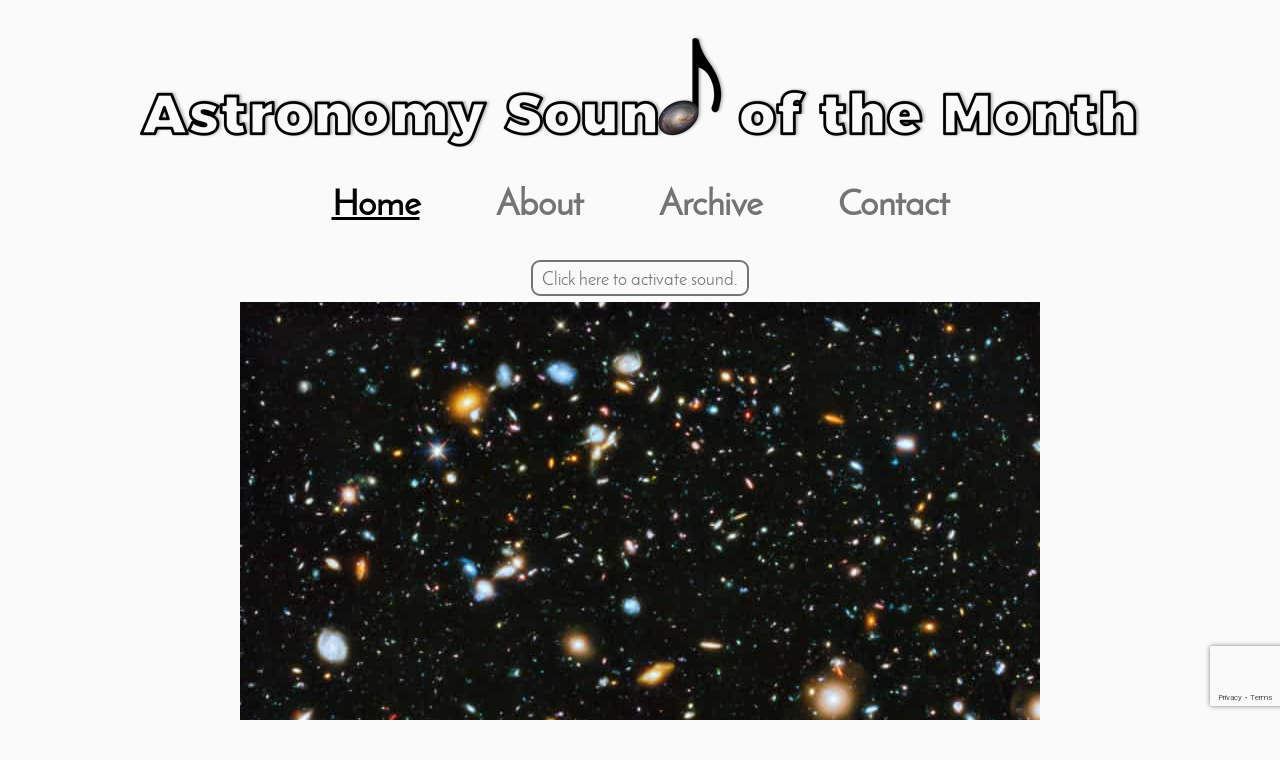

--- FILE ---
content_type: text/html; charset=UTF-8
request_url: https://astrosom.com/Jan2018.php
body_size: 1703
content:
<!DOCTYPE html>
<html lang="en">

<head>
    <link rel="icon" href="img/icon.png">
    <script type="text/javascript" src="https://ajax.googleapis.com/ajax/libs/jquery/3.2.0/jquery.min.js"></script>
    <script type="text/javascript" src="js/asom.js"></script>
    <script type="text/javascript" src="js/playnote.js"></script>
    <link rel="stylesheet" type="text/css" href="https://cdnjs.cloudflare.com/ajax/libs/font-awesome/4.7.0/css/font-awesome.min.css">
    <link rel="stylesheet" type="text/css" href="asom.css">
    
    <!-- Load in the AstroSoM JavaScript for the current month -->
    <script>
        $(function(){
            $("#includedContent").load("hudf/hudf.html");
        });
    </script>

    <!-- Google Invisible reCAPTCHA -->
    <script src="https://www.google.com/recaptcha/api.js" async defer></script>
    <script>
        function onSubmit(token) {
            document.getElementById("i-recaptcha").submit();
        }
    </script>

    <!-- Google Analytics -->
    <script>
    (function(i,s,o,g,r,a,m){i['GoogleAnalyticsObject']=r;i[r]=i[r]||function(){
    (i[r].q=i[r].q||[]).push(arguments)},i[r].l=1*new Date();a=s.createElement(o),
    m=s.getElementsByTagName(o)[0];a.async=1;a.src=g;m.parentNode.insertBefore(a,m)
    })(window,document,'script','https://www.google-analytics.com/analytics.js','ga');
    ga('create', 'UA-99079671-1', 'auto');
    ga('send', 'pageview');
    </script>

    <title>Astronomy Sound of the Month</title>
</head>

<body>
<div id="layout">
<section class="row">

<!-- Container for the Title and the Navigation Menu -->
<div class="col">
    <header>
        <a href="index.php"><img id="title" src="img/asom_title_white.png" alt="Astronomy Sound of the Month" onmouseover="this.src='img/asom_title_black.png';" onmouseout="this.src='img/asom_title_white.png';"style="width:1000px;"></img></a>
        <nav>
            <a href="index.php" class="current">Home</a>
            <a href="about.html">About</a>
            <a href="archive.html">Archive</a>
            <a href="contact.php">Contact</a>
        </nav>
    </header>
<article>
</div>

<!-- Container for the AstroSoM content -->
<div class="col1">

<!-- Main AstroSoM content goes here (image, video, whatever) -->
<div id="includedContent"></div>

</article>

<br />
<br />

<!-- Container for the Subscribe field and the Social Media icons -->
<div class="container">
    <div class="colL"> <!-- Subscribe field -->


    <!-- Subscribe form -->
    <!-- HACK: I only make error messages visible when they are not blank, otherwise the scroll-to-errors feature in asom.js does not work -->
    <form id="i-recaptcha" method="post" action="/Jan2018.php">
        <input class="g-recaptcha" data-sitekey="6LceQCwUAAAAAOUFqz_KsV_S1Cpw-6brIRTvbS1k" data-callback="onSubmit" type="submit" name="subscribe" value="Subscribe" style="margin-top:0; margin bottom:0;">
        <input type="text" id="email" name="email" placeholder="Your e-mail address..." value="" style="margin-top:0; margin bottom:0; width:75%;">
        <br />
        <!--<span class="error"></span>-->
            </form>


    </div> <!-- Subscribe field -->
    
    <div class="colR"> <!-- Social Media icons -->
        <a href="https://www.facebook.com/AstronomySoundOfTheMonth/" title="Facebook" target="_blank"><i class="fa fa-facebook" style="font-size:36px"></i></a>
        <a href="https://www.instagram.com/astro_som/" title="Instagram" target="_blank"><i class="fa fa-instagram" style="font-size:36px"></i></a>
        <a href="https://twitter.com/realAstroSoM?lang=en" title="Twitter" target="_blank"><i class="fa fa-twitter" style="font-size:36px"></i></a>
        <a href="https://www.youtube.com/channel/UCpEjj1WEwoIs4Zwz_W4g4-g" title="Youtube" target="_blank"><i class="fa fa-youtube-play" style="font-size:36px"></i></a>
        <a href="https://soundcloud.com/astronomy_sound_of_the_month" title="Soundcloud" target="_blank"><i class="fa fa-soundcloud" style="font-size:36px"></i></a>
        <a href="https://open.spotify.com/user/astrosom/playlist/4uefGzlHr0dkreSvL81OZe" title="Spotify" target="_blank"><i class="fa fa-spotify" style="font-size:36px"></i></a>
        <a href="https://www.reddit.com/user/AstroSoM/" title="Reddit" target="_blank"><i class="fa fa-reddit-alien" style="font-size:36px"></i></a>
        <a href="https://github.com/AstroSoM" title="GitHub" target="_blank"><i class="fa fa-github" style="font-size:36px"></i></a>
    </div> <!-- Social Media icons -->

    <br />
    <br />
    <br />
    <footer><br />&copy; 2018 <a href="http://web.physics.ucsb.edu/~greg/" target="_blank" style="color:blue">Greg Salvesen</a></footer></div>
    <br />
    <br />
    <br />

</div>  <!-- col1 -->
</section>  <!-- row -->
</div>  <!-- layout -->

</body>
</html>


--- FILE ---
content_type: text/html
request_url: https://astrosom.com/hudf/hudf.html
body_size: 3617
content:
<!--
====================================
AstroSoM #1: Hubble Ultra Deep Field
====================================
This is the HTML for the HUDF AstroSoM.
-->

<!-- Load in the prerequisite JQuery scripts (use getScript() to avoid Depreciation warning) -->
<script>$.getScript("hudf/PapaParse-4.3.2/papaparse.min.js");</script>
<script>$.getScript("js/asom.js");</script>
<script>$.getScript("hudf/hudf.js");</script>
<link rel="stylesheet" type="text/css" href="hudf/hudf.css">
<link href="https://maxcdn.bootstrapcdn.com/font-awesome/4.5.0/css/font-awesome.min.css" rel="stylesheet" >
<!-- Prefetch all of the audio files -->
<!-- Narration -->
<link rel="prefetch" as="audio" href="hudf/hudf_narration.mp3">
<link rel="prefetch" as="audio" href="hudf/hudf_narration.ogg">
<!-- MP3 Notes-->
<link rel="prefetch" as="audio" href="hudf/notes/A1.mp3">
<link rel="prefetch" as="audio" href="hudf/notes/Bb1.mp3">
<link rel="prefetch" as="audio" href="hudf/notes/B1.mp3">
<link rel="prefetch" as="audio" href="hudf/notes/C2.mp3">
<link rel="prefetch" as="audio" href="hudf/notes/Db2.mp3">
<link rel="prefetch" as="audio" href="hudf/notes/D2.mp3">
<link rel="prefetch" as="audio" href="hudf/notes/Eb2.mp3">
<link rel="prefetch" as="audio" href="hudf/notes/E2.mp3">
<link rel="prefetch" as="audio" href="hudf/notes/F2.mp3">
<link rel="prefetch" as="audio" href="hudf/notes/Gb2.mp3">
<link rel="prefetch" as="audio" href="hudf/notes/G2.mp3">
<link rel="prefetch" as="audio" href="hudf/notes/Ab2.mp3">
<link rel="prefetch" as="audio" href="hudf/notes/A2.mp3">
<link rel="prefetch" as="audio" href="hudf/notes/Bb2.mp3">
<link rel="prefetch" as="audio" href="hudf/notes/B2.mp3">
<link rel="prefetch" as="audio" href="hudf/notes/C3.mp3">
<link rel="prefetch" as="audio" href="hudf/notes/Db3.mp3">
<link rel="prefetch" as="audio" href="hudf/notes/D3.mp3">
<link rel="prefetch" as="audio" href="hudf/notes/Eb3.mp3">
<link rel="prefetch" as="audio" href="hudf/notes/E3.mp3">
<link rel="prefetch" as="audio" href="hudf/notes/F3.mp3">
<link rel="prefetch" as="audio" href="hudf/notes/Gb3.mp3">
<link rel="prefetch" as="audio" href="hudf/notes/G3.mp3">
<link rel="prefetch" as="audio" href="hudf/notes/Ab3.mp3">
<link rel="prefetch" as="audio" href="hudf/notes/A3.mp3">
<link rel="prefetch" as="audio" href="hudf/notes/Bb3.mp3">
<link rel="prefetch" as="audio" href="hudf/notes/B3.mp3">
<link rel="prefetch" as="audio" href="hudf/notes/C4.mp3">
<link rel="prefetch" as="audio" href="hudf/notes/Db4.mp3">
<link rel="prefetch" as="audio" href="hudf/notes/D4.mp3">
<link rel="prefetch" as="audio" href="hudf/notes/Eb4.mp3">
<link rel="prefetch" as="audio" href="hudf/notes/E4.mp3">
<link rel="prefetch" as="audio" href="hudf/notes/F4.mp3">
<link rel="prefetch" as="audio" href="hudf/notes/Gb4.mp3">
<link rel="prefetch" as="audio" href="hudf/notes/G4.mp3">
<link rel="prefetch" as="audio" href="hudf/notes/Ab4.mp3">
<link rel="prefetch" as="audio" href="hudf/notes/A4.mp3">
<link rel="prefetch" as="audio" href="hudf/notes/Bb4.mp3">
<link rel="prefetch" as="audio" href="hudf/notes/B4.mp3">
<link rel="prefetch" as="audio" href="hudf/notes/C5.mp3">
<link rel="prefetch" as="audio" href="hudf/notes/Db5.mp3">
<link rel="prefetch" as="audio" href="hudf/notes/D5.mp3">
<link rel="prefetch" as="audio" href="hudf/notes/Eb5.mp3">
<link rel="prefetch" as="audio" href="hudf/notes/E5.mp3">
<link rel="prefetch" as="audio" href="hudf/notes/F5.mp3">
<link rel="prefetch" as="audio" href="hudf/notes/Gb5.mp3">
<link rel="prefetch" as="audio" href="hudf/notes/G5.mp3">
<link rel="prefetch" as="audio" href="hudf/notes/Ab5.mp3">
<link rel="prefetch" as="audio" href="hudf/notes/A5.mp3">
<link rel="prefetch" as="audio" href="hudf/notes/Bb5.mp3">
<link rel="prefetch" as="audio" href="hudf/notes/B5.mp3">
<link rel="prefetch" as="audio" href="hudf/notes/C6.mp3">
<link rel="prefetch" as="audio" href="hudf/notes/Db6.mp3">
<link rel="prefetch" as="audio" href="hudf/notes/D6.mp3">
<link rel="prefetch" as="audio" href="hudf/notes/Eb6.mp3">
<link rel="prefetch" as="audio" href="hudf/notes/E6.mp3">
<link rel="prefetch" as="audio" href="hudf/notes/F6.mp3">
<link rel="prefetch" as="audio" href="hudf/notes/Gb6.mp3">
<link rel="prefetch" as="audio" href="hudf/notes/G6.mp3">
<link rel="prefetch" as="audio" href="hudf/notes/Ab6.mp3">
<link rel="prefetch" as="audio" href="hudf/notes/A6.mp3">
<link rel="prefetch" as="audio" href="hudf/notes/Bb6.mp3">
<link rel="prefetch" as="audio" href="hudf/notes/B6.mp3">
<link rel="prefetch" as="audio" href="hudf/notes/C7.mp3">
<link rel="prefetch" as="audio" href="hudf/notes/Db7.mp3">
<link rel="prefetch" as="audio" href="hudf/notes/D7.mp3">
<link rel="prefetch" as="audio" href="hudf/notes/Eb7.mp3">
<link rel="prefetch" as="audio" href="hudf/notes/E7.mp3">
<link rel="prefetch" as="audio" href="hudf/notes/F7.mp3">
<link rel="prefetch" as="audio" href="hudf/notes/Gb7.mp3">
<link rel="prefetch" as="audio" href="hudf/notes/G7.mp3">
<link rel="prefetch" as="audio" href="hudf/notes/Ab7.mp3">
<link rel="prefetch" as="audio" href="hudf/notes/A7.mp3">
<link rel="prefetch" as="audio" href="hudf/notes/Bb7.mp3">
<link rel="prefetch" as="audio" href="hudf/notes/B7.mp3">
<link rel="prefetch" as="audio" href="hudf/notes/C8.mp3">
<link rel="prefetch" as="audio" href="hudf/notes/Db8.mp3">
<link rel="prefetch" as="audio" href="hudf/notes/D8.mp3">
<link rel="prefetch" as="audio" href="hudf/notes/Eb8.mp3">
<link rel="prefetch" as="audio" href="hudf/notes/E8.mp3">
<link rel="prefetch" as="audio" href="hudf/notes/F8.mp3">
<link rel="prefetch" as="audio" href="hudf/notes/Gb8.mp3">
<link rel="prefetch" as="audio" href="hudf/notes/G8.mp3">
<link rel="prefetch" as="audio" href="hudf/notes/Ab8.mp3">
<link rel="prefetch" as="audio" href="hudf/notes/A8.mp3">
<link rel="prefetch" as="audio" href="hudf/notes/Bb8.mp3">
<link rel="prefetch" as="audio" href="hudf/notes/B8.mp3">
<link rel="prefetch" as="audio" href="hudf/notes/C9.mp3">
<link rel="prefetch" as="audio" href="hudf/notes/Db9.mp3">
<link rel="prefetch" as="audio" href="hudf/notes/D9.mp3">
<link rel="prefetch" as="audio" href="hudf/notes/Eb9.mp3">
<link rel="prefetch" as="audio" href="hudf/notes/E9.mp3">
<link rel="prefetch" as="audio" href="hudf/notes/F9.mp3">
<!-- OGG Notes-->
<link rel="prefetch" as="audio" href="hudf/notes/A1.ogg">
<link rel="prefetch" as="audio" href="hudf/notes/Bb1.ogg">
<link rel="prefetch" as="audio" href="hudf/notes/B1.ogg">
<link rel="prefetch" as="audio" href="hudf/notes/C2.ogg">
<link rel="prefetch" as="audio" href="hudf/notes/Db2.ogg">
<link rel="prefetch" as="audio" href="hudf/notes/D2.ogg">
<link rel="prefetch" as="audio" href="hudf/notes/Eb2.ogg">
<link rel="prefetch" as="audio" href="hudf/notes/E2.ogg">
<link rel="prefetch" as="audio" href="hudf/notes/F2.ogg">
<link rel="prefetch" as="audio" href="hudf/notes/Gb2.ogg">
<link rel="prefetch" as="audio" href="hudf/notes/G2.ogg">
<link rel="prefetch" as="audio" href="hudf/notes/Ab2.ogg">
<link rel="prefetch" as="audio" href="hudf/notes/A2.ogg">
<link rel="prefetch" as="audio" href="hudf/notes/Bb2.ogg">
<link rel="prefetch" as="audio" href="hudf/notes/B2.ogg">
<link rel="prefetch" as="audio" href="hudf/notes/C3.ogg">
<link rel="prefetch" as="audio" href="hudf/notes/Db3.ogg">
<link rel="prefetch" as="audio" href="hudf/notes/D3.ogg">
<link rel="prefetch" as="audio" href="hudf/notes/Eb3.ogg">
<link rel="prefetch" as="audio" href="hudf/notes/E3.ogg">
<link rel="prefetch" as="audio" href="hudf/notes/F3.ogg">
<link rel="prefetch" as="audio" href="hudf/notes/Gb3.ogg">
<link rel="prefetch" as="audio" href="hudf/notes/G3.ogg">
<link rel="prefetch" as="audio" href="hudf/notes/Ab3.ogg">
<link rel="prefetch" as="audio" href="hudf/notes/A3.ogg">
<link rel="prefetch" as="audio" href="hudf/notes/Bb3.ogg">
<link rel="prefetch" as="audio" href="hudf/notes/B3.ogg">
<link rel="prefetch" as="audio" href="hudf/notes/C4.ogg">
<link rel="prefetch" as="audio" href="hudf/notes/Db4.ogg">
<link rel="prefetch" as="audio" href="hudf/notes/D4.ogg">
<link rel="prefetch" as="audio" href="hudf/notes/Eb4.ogg">
<link rel="prefetch" as="audio" href="hudf/notes/E4.ogg">
<link rel="prefetch" as="audio" href="hudf/notes/F4.ogg">
<link rel="prefetch" as="audio" href="hudf/notes/Gb4.ogg">
<link rel="prefetch" as="audio" href="hudf/notes/G4.ogg">
<link rel="prefetch" as="audio" href="hudf/notes/Ab4.ogg">
<link rel="prefetch" as="audio" href="hudf/notes/A4.ogg">
<link rel="prefetch" as="audio" href="hudf/notes/Bb4.ogg">
<link rel="prefetch" as="audio" href="hudf/notes/B4.ogg">
<link rel="prefetch" as="audio" href="hudf/notes/C5.ogg">
<link rel="prefetch" as="audio" href="hudf/notes/Db5.ogg">
<link rel="prefetch" as="audio" href="hudf/notes/D5.ogg">
<link rel="prefetch" as="audio" href="hudf/notes/Eb5.ogg">
<link rel="prefetch" as="audio" href="hudf/notes/E5.ogg">
<link rel="prefetch" as="audio" href="hudf/notes/F5.ogg">
<link rel="prefetch" as="audio" href="hudf/notes/Gb5.ogg">
<link rel="prefetch" as="audio" href="hudf/notes/G5.ogg">
<link rel="prefetch" as="audio" href="hudf/notes/Ab5.ogg">
<link rel="prefetch" as="audio" href="hudf/notes/A5.ogg">
<link rel="prefetch" as="audio" href="hudf/notes/Bb5.ogg">
<link rel="prefetch" as="audio" href="hudf/notes/B5.ogg">
<link rel="prefetch" as="audio" href="hudf/notes/C6.ogg">
<link rel="prefetch" as="audio" href="hudf/notes/Db6.ogg">
<link rel="prefetch" as="audio" href="hudf/notes/D6.ogg">
<link rel="prefetch" as="audio" href="hudf/notes/Eb6.ogg">
<link rel="prefetch" as="audio" href="hudf/notes/E6.ogg">
<link rel="prefetch" as="audio" href="hudf/notes/F6.ogg">
<link rel="prefetch" as="audio" href="hudf/notes/Gb6.ogg">
<link rel="prefetch" as="audio" href="hudf/notes/G6.ogg">
<link rel="prefetch" as="audio" href="hudf/notes/Ab6.ogg">
<link rel="prefetch" as="audio" href="hudf/notes/A6.ogg">
<link rel="prefetch" as="audio" href="hudf/notes/Bb6.ogg">
<link rel="prefetch" as="audio" href="hudf/notes/B6.ogg">
<link rel="prefetch" as="audio" href="hudf/notes/C7.ogg">
<link rel="prefetch" as="audio" href="hudf/notes/Db7.ogg">
<link rel="prefetch" as="audio" href="hudf/notes/D7.ogg">
<link rel="prefetch" as="audio" href="hudf/notes/Eb7.ogg">
<link rel="prefetch" as="audio" href="hudf/notes/E7.ogg">
<link rel="prefetch" as="audio" href="hudf/notes/F7.ogg">
<link rel="prefetch" as="audio" href="hudf/notes/Gb7.ogg">
<link rel="prefetch" as="audio" href="hudf/notes/G7.ogg">
<link rel="prefetch" as="audio" href="hudf/notes/Ab7.ogg">
<link rel="prefetch" as="audio" href="hudf/notes/A7.ogg">
<link rel="prefetch" as="audio" href="hudf/notes/Bb7.ogg">
<link rel="prefetch" as="audio" href="hudf/notes/B7.ogg">
<link rel="prefetch" as="audio" href="hudf/notes/C8.ogg">
<link rel="prefetch" as="audio" href="hudf/notes/Db8.ogg">
<link rel="prefetch" as="audio" href="hudf/notes/D8.ogg">
<link rel="prefetch" as="audio" href="hudf/notes/Eb8.ogg">
<link rel="prefetch" as="audio" href="hudf/notes/E8.ogg">
<link rel="prefetch" as="audio" href="hudf/notes/F8.ogg">
<link rel="prefetch" as="audio" href="hudf/notes/Gb8.ogg">
<link rel="prefetch" as="audio" href="hudf/notes/G8.ogg">
<link rel="prefetch" as="audio" href="hudf/notes/Ab8.ogg">
<link rel="prefetch" as="audio" href="hudf/notes/A8.ogg">
<link rel="prefetch" as="audio" href="hudf/notes/Bb8.ogg">
<link rel="prefetch" as="audio" href="hudf/notes/B8.ogg">
<link rel="prefetch" as="audio" href="hudf/notes/C9.ogg">
<link rel="prefetch" as="audio" href="hudf/notes/Db9.ogg">
<link rel="prefetch" as="audio" href="hudf/notes/D9.ogg">
<link rel="prefetch" as="audio" href="hudf/notes/Eb9.ogg">
<link rel="prefetch" as="audio" href="hudf/notes/E9.ogg">
<link rel="prefetch" as="audio" href="hudf/notes/F9.ogg">

<!-- Activation button (tells user to interact with the page by clicking) -->
<!-- (required by the upcoming Google Chrome policy on autoplay/preload) -->
<div style="text-align:center; padding-bottom:6px;" id="activate" onclick="activate()"><button class="button">Click here to activate sound.</button></div>
<script>
function activate() {
    document.getElementById("activate").innerHTML = "";
}
</script>

<!-- Print the lookback time to the galaxy -->
<!--<div class="spanbox"><p style="text-align:center;"><span class="print">&nbsp;</span></p></div>-->

<div class="magnify">
    <!-- This is the magnifying glass which will contain the original/large version -->
    <div class="glass"></div>
    <!-- This is the small HUDF image (scaled down to fit on AstroSoM home page) -->
    <img class="small" src="hudf/HUDF_small.jpg" width="800px" height="730px" />
</div> <!-- magnify -->

<!-- Print the lookback time to the galaxy -->
<span id="line1" style="text-align:center; line-height:0px;">&nbsp;</span>
<span id="line2" style="text-align:center; line-height:0px;">&nbsp;</span>

<!-- AstroSoM Title (tweaking the line-height because the span on the previous line forced 2 line breaks) -->
<h1 style="text-align:center; position:relative; z-index:2;">Our Galaxy is Only One of Trillions in this Amazing and Expanding Universe</h1>
<br />

<!-- Click a button to play an audio description of the AstroSoM -->
<audio id="myAudio" preload="auto"><source src="hudf/hudf_narration.mp3"></source><source src="hudf/hudf_narration.ogg"></source></audio>
<div style="text-align:center; position:relative; z-index:2;">
<a class="button" id="btn_playPause" style="color:blue;">&nbsp;&nbsp;&nbsp;&nbsp;&nbsp;Play/pause an explanation of this AstroSoM.</a>
</div>
<br />

<!-- AstroSoM Explanation -->
<div style="text-align:center; position:relative; z-index:2;">
<p><b>Explanation:</b> Move your mouse over any of the 10,000 galaxies in the Hubble Ultra Deep Field image and a note will play telling you how far away it is from us &mdash; high notes are nearby, low notes are distant. For 11 days, the <a href="http://hubblesite.org/" target="_blank" style="color:blue">Hubble Space Telescope</a> stared at this puny patch of sky to reveal galaxies as far away as 13 billion light-years, when the Universe was in its infancy. From this observation and others like it, astronomers estimate there are over <a href="http://hubblesite.org/news_release/news/2016-39" target="_blank" style="color:blue">two trillion galaxies</a> in the Universe. We may be small and insignificant, but we have each other. Call your mother!</p>
</div>
<br />

<!-- AstroSoM More Details -->
<div class="expand">
    <div class="header">
        <span>More detail...</span>
    </div> <!-- header -->
    <div class="content">
    
        <p>Distance increments of 150 million light-years are mapped to half steps on a chromatic scale. There are a few stars in the image that are in our own Milky Way Galaxy and effectively at zero distance, or the piano note <span class="note" onmouseover="playnote('113');">F<sub>9</sub></span>. Everything else in the Hubble Ultra Deep Field is a galaxy and 87% of them are further away than 8.0 billion light-years, or lower than <span class="note" onmouseover="playnote('60');">middle C<sub>5</sub></span> on the piano. Indeed, 50% are further away than 10.6 billion light-years, or lower than the note <span class="note" onmouseover="playnote('42');">F#<sub>3</sub></span>. There are a few galaxies in this image as far away as 13.1 billion light years and if you find them you will hear the note <span class="note" onmouseover="playnote('26');">D<sub>2</sub></span>. Amazingly, <a href="https://www.youtube.com/watch?v=aAkWJmoL8KQ" target="_blank" style="color:blue">we know of an ancient radiation</a> that dates back to 13.8 billion years ago (lowest piano note <span class="note" onmouseover="playnote('21');">A<sub>1</sub></span>) when the Universe was only 400,000 years old, which is practically brand new!</p>
        <br />
        <br />
        <p><b>Disclaimer:</b> Objects in image are closer than they appear. Of the 9,969 galaxies identified in this image, all but 176 have distances estimated from <a href="https://en.wikipedia.org/wiki/Photometric_redshift" target="_blank" style="color:blue">photometric redshifts</a>. Distances are very tricky to nail down in astronomy!</p>

        <p style="text-align:center"><br><a href="hudf/hudf.pdf" target="_blank" style="color:blue">Even more detail...</a></p>
        
    </div> <!-- content -->
</div> <!-- expand -->

<!-- Click a button to go to the HUDF in full resolution -->
<br />
<br />
<div style="text-align:center;"><a href="hudf/hudf_full.html" class="button" style="color:blue">Click here to play around in the glory of full resolution!</a></div>
<br />

<!-- AstroSoM Credits (only contained in a <div> so we can force the text in the magnifying glass to be at a lower z-index) -->
<br />
<div class="spanbox" style="position:relative; z-index:2;">
<h2>&mdash; Sonification by: <a href="http://web.physics.ucsb.edu/~greg/" target="_blank" style="color:blue">Greg Salvesen</a> &mdash; Data Credit: <a href="https://arxiv.org/abs/1505.01160" target="_blank" style="color:blue">Rafelski et al. (2015)</a> &mdash;</h2>
</div>

<br />
<p style="text-align:center"><b>*The Safari web browser is incompatible with this AstroSoM. Chrome or Firefox are recommended.</p>
<p style="text-align:center"><b>*Tablets and mobile devices are incompatible with this AstroSoM. Laptops or desktops are recommended.</p>

<!-- Preload the audio files -->
<audio id="21" preload="auto"><source src="hudf/notes/A1.mp3"></source><source src="hudf/notes/A1.ogg"></source></audio>
<audio id="22" preload="auto"><source src="hudf/notes/Bb1.mp3"></source><source src="hudf/notes/Bb1.ogg"></source></audio>
<audio id="23" preload="auto"><source src="hudf/notes/B1.mp3"></source><source src="hudf/notes/B1.ogg"></source></audio>
<audio id="24" preload="auto"><source src="hudf/notes/C2.mp3"></source><source src="hudf/notes/C2.ogg"></source></audio>
<audio id="25" preload="auto"><source src="hudf/notes/Db2.mp3"></source><source src="hudf/notes/Db2.ogg"></source></audio>
<audio id="26" preload="auto"><source src="hudf/notes/D2.mp3"></source><source src="hudf/notes/D2.ogg"></source></audio>
<audio id="27" preload="auto"><source src="hudf/notes/Eb2.mp3"></source><source src="hudf/notes/Eb2.ogg"></source></audio>
<audio id="28" preload="auto"><source src="hudf/notes/E2.mp3"></source><source src="hudf/notes/E2.ogg"></source></audio>
<audio id="29" preload="auto"><source src="hudf/notes/F2.mp3"></source><source src="hudf/notes/F2.ogg"></source></audio>
<audio id="30" preload="auto"><source src="hudf/notes/Gb2.mp3"></source><source src="hudf/notes/Gb2.ogg"></source></audio>
<audio id="31" preload="auto"><source src="hudf/notes/G2.mp3"></source><source src="hudf/notes/G2.ogg"></source></audio>
<audio id="32" preload="auto"><source src="hudf/notes/Ab2.mp3"></source><source src="hudf/notes/Ab2.ogg"></source></audio>
<audio id="33" preload="auto"><source src="hudf/notes/A2.mp3"></source><source src="hudf/notes/A2.ogg"></source></audio>
<audio id="34" preload="auto"><source src="hudf/notes/Bb2.mp3"></source><source src="hudf/notes/Bb2.ogg"></source></audio>
<audio id="35" preload="auto"><source src="hudf/notes/B2.mp3"></source><source src="hudf/notes/B2.ogg"></source></audio>
<audio id="36" preload="auto"><source src="hudf/notes/C3.mp3"></source><source src="hudf/notes/C3.ogg"></source></audio>
<audio id="37" preload="auto"><source src="hudf/notes/Db3.mp3"></source><source src="hudf/notes/Db3.ogg"></source></audio>
<audio id="38" preload="auto"><source src="hudf/notes/D3.mp3"></source><source src="hudf/notes/D3.ogg"></source></audio>
<audio id="39" preload="auto"><source src="hudf/notes/Eb3.mp3"></source><source src="hudf/notes/Eb3.ogg"></source></audio>
<audio id="40" preload="auto"><source src="hudf/notes/E3.mp3"></source><source src="hudf/notes/E3.ogg"></source></audio>
<audio id="41" preload="auto"><source src="hudf/notes/F3.mp3"></source><source src="hudf/notes/F3.ogg"></source></audio>
<audio id="42" preload="auto"><source src="hudf/notes/Gb3.mp3"></source><source src="hudf/notes/Gb3.ogg"></source></audio>
<audio id="43" preload="auto"><source src="hudf/notes/G3.mp3"></source><source src="hudf/notes/G3.ogg"></source></audio>
<audio id="44" preload="auto"><source src="hudf/notes/Ab3.mp3"></source><source src="hudf/notes/Ab3.ogg"></source></audio>
<audio id="45" preload="auto"><source src="hudf/notes/A3.mp3"></source><source src="hudf/notes/A3.ogg"></source></audio>
<audio id="46" preload="auto"><source src="hudf/notes/Bb3.mp3"></source><source src="hudf/notes/Bb3.ogg"></source></audio>
<audio id="47" preload="auto"><source src="hudf/notes/B3.mp3"></source><source src="hudf/notes/B3.ogg"></source></audio>
<audio id="48" preload="auto"><source src="hudf/notes/C4.mp3"></source><source src="hudf/notes/C4.ogg"></source></audio>
<audio id="49" preload="auto"><source src="hudf/notes/Db4.mp3"></source><source src="hudf/notes/Db4.ogg"></source></audio>
<audio id="50" preload="auto"><source src="hudf/notes/D4.mp3"></source><source src="hudf/notes/D4.ogg"></source></audio>
<audio id="51" preload="auto"><source src="hudf/notes/Eb4.mp3"></source><source src="hudf/notes/Eb4.ogg"></source></audio>
<audio id="52" preload="auto"><source src="hudf/notes/E4.mp3"></source><source src="hudf/notes/E4.ogg"></source></audio>
<audio id="53" preload="auto"><source src="hudf/notes/F4.mp3"></source><source src="hudf/notes/F4.ogg"></source></audio>
<audio id="54" preload="auto"><source src="hudf/notes/Gb4.mp3"></source><source src="hudf/notes/Gb4.ogg"></source></audio>
<audio id="55" preload="auto"><source src="hudf/notes/G4.mp3"></source><source src="hudf/notes/G4.ogg"></source></audio>
<audio id="56" preload="auto"><source src="hudf/notes/Ab4.mp3"></source><source src="hudf/notes/Ab4.ogg"></source></audio>
<audio id="57" preload="auto"><source src="hudf/notes/A4.mp3"></source><source src="hudf/notes/A4.ogg"></source></audio>
<audio id="58" preload="auto"><source src="hudf/notes/Bb4.mp3"></source><source src="hudf/notes/Bb4.ogg"></source></audio>
<audio id="59" preload="auto"><source src="hudf/notes/B4.mp3"></source><source src="hudf/notes/B4.ogg"></source></audio>
<audio id="60" preload="auto"><source src="hudf/notes/C5.mp3"></source><source src="hudf/notes/C5.ogg"></source></audio>
<audio id="61" preload="auto"><source src="hudf/notes/Db5.mp3"></source><source src="hudf/notes/Db5.ogg"></source></audio>
<audio id="62" preload="auto"><source src="hudf/notes/D5.mp3"></source><source src="hudf/notes/D5.ogg"></source></audio>
<audio id="63" preload="auto"><source src="hudf/notes/Eb5.mp3"></source><source src="hudf/notes/Eb5.ogg"></source></audio>
<audio id="64" preload="auto"><source src="hudf/notes/E5.mp3"></source><source src="hudf/notes/E5.ogg"></source></audio>
<audio id="65" preload="auto"><source src="hudf/notes/F5.mp3"></source><source src="hudf/notes/F5.ogg"></source></audio>
<audio id="66" preload="auto"><source src="hudf/notes/Gb5.mp3"></source><source src="hudf/notes/Gb5.ogg"></source></audio>
<audio id="67" preload="auto"><source src="hudf/notes/G5.mp3"></source><source src="hudf/notes/G5.ogg"></source></audio>
<audio id="68" preload="auto"><source src="hudf/notes/Ab5.mp3"></source><source src="hudf/notes/Ab5.ogg"></source></audio>
<audio id="69" preload="auto"><source src="hudf/notes/A5.mp3"></source><source src="hudf/notes/A5.ogg"></source></audio>
<audio id="70" preload="auto"><source src="hudf/notes/Bb5.mp3"></source><source src="hudf/notes/Bb5.ogg"></source></audio>
<audio id="71" preload="auto"><source src="hudf/notes/B5.mp3"></source><source src="hudf/notes/B5.ogg"></source></audio>
<audio id="72" preload="auto"><source src="hudf/notes/C6.mp3"></source><source src="hudf/notes/C6.ogg"></source></audio>
<audio id="73" preload="auto"><source src="hudf/notes/Db6.mp3"></source><source src="hudf/notes/Db6.ogg"></source></audio>
<audio id="74" preload="auto"><source src="hudf/notes/D6.mp3"></source><source src="hudf/notes/D6.ogg"></source></audio>
<audio id="75" preload="auto"><source src="hudf/notes/Eb6.mp3"></source><source src="hudf/notes/Eb6.ogg"></source></audio>
<audio id="76" preload="auto"><source src="hudf/notes/E6.mp3"></source><source src="hudf/notes/E6.ogg"></source></audio>
<audio id="77" preload="auto"><source src="hudf/notes/F6.mp3"></source><source src="hudf/notes/F6.ogg"></source></audio>
<audio id="78" preload="auto"><source src="hudf/notes/Gb6.mp3"></source><source src="hudf/notes/Gb6.ogg"></source></audio>
<audio id="79" preload="auto"><source src="hudf/notes/G6.mp3"></source><source src="hudf/notes/G6.ogg"></source></audio>
<audio id="80" preload="auto"><source src="hudf/notes/Ab6.mp3"></source><source src="hudf/notes/Ab6.ogg"></source></audio>
<audio id="81" preload="auto"><source src="hudf/notes/A6.mp3"></source><source src="hudf/notes/A6.ogg"></source></audio>
<audio id="82" preload="auto"><source src="hudf/notes/Bb6.mp3"></source><source src="hudf/notes/Bb6.ogg"></source></audio>
<audio id="83" preload="auto"><source src="hudf/notes/B6.mp3"></source><source src="hudf/notes/B6.ogg"></source></audio>
<audio id="84" preload="auto"><source src="hudf/notes/C7.mp3"></source><source src="hudf/notes/C7.ogg"></source></audio>
<audio id="85" preload="auto"><source src="hudf/notes/Db7.mp3"></source><source src="hudf/notes/Db7.ogg"></source></audio>
<audio id="86" preload="auto"><source src="hudf/notes/D7.mp3"></source><source src="hudf/notes/D7.ogg"></source></audio>
<audio id="87" preload="auto"><source src="hudf/notes/Eb7.mp3"></source><source src="hudf/notes/Eb7.ogg"></source></audio>
<audio id="88" preload="auto"><source src="hudf/notes/E7.mp3"></source><source src="hudf/notes/E7.ogg"></source></audio>
<audio id="89" preload="auto"><source src="hudf/notes/F7.mp3"></source><source src="hudf/notes/F7.ogg"></source></audio>
<audio id="90" preload="auto"><source src="hudf/notes/Gb7.mp3"></source><source src="hudf/notes/Gb7.ogg"></source></audio>
<audio id="91" preload="auto"><source src="hudf/notes/G7.mp3"></source><source src="hudf/notes/G7.ogg"></source></audio>
<audio id="92" preload="auto"><source src="hudf/notes/Ab7.mp3"></source><source src="hudf/notes/Ab7.ogg"></source></audio>
<audio id="93" preload="auto"><source src="hudf/notes/A7.mp3"></source><source src="hudf/notes/A7.ogg"></source></audio>
<audio id="94" preload="auto"><source src="hudf/notes/Bb7.mp3"></source><source src="hudf/notes/Bb7.ogg"></source></audio>
<audio id="95" preload="auto"><source src="hudf/notes/B7.mp3"></source><source src="hudf/notes/B7.ogg"></source></audio>
<audio id="96" preload="auto"><source src="hudf/notes/C8.mp3"></source><source src="hudf/notes/C8.ogg"></source></audio>
<audio id="97" preload="auto"><source src="hudf/notes/Db8.mp3"></source><source src="hudf/notes/Db8.ogg"></source></audio>
<audio id="98" preload="auto"><source src="hudf/notes/D8.mp3"></source><source src="hudf/notes/D8.ogg"></source></audio>
<audio id="99" preload="auto"><source src="hudf/notes/Eb8.mp3"></source><source src="hudf/notes/Eb8.ogg"></source></audio>
<audio id="100" preload="auto"><source src="hudf/notes/E8.mp3"></source><source src="hudf/notes/E8.ogg"></source></audio>
<audio id="101" preload="auto"><source src="hudf/notes/F8.mp3"></source><source src="hudf/notes/F8.ogg"></source></audio>
<audio id="102" preload="auto"><source src="hudf/notes/Gb8.mp3"></source><source src="hudf/notes/Gb8.ogg"></source></audio>
<audio id="103" preload="auto"><source src="hudf/notes/G8.mp3"></source><source src="hudf/notes/G8.ogg"></source></audio>
<audio id="104" preload="auto"><source src="hudf/notes/Ab8.mp3"></source><source src="hudf/notes/Ab8.ogg"></source></audio>
<audio id="105" preload="auto"><source src="hudf/notes/A8.mp3"></source><source src="hudf/notes/A8.ogg"></source></audio>
<audio id="106" preload="auto"><source src="hudf/notes/Bb8.mp3"></source><source src="hudf/notes/Bb8.ogg"></source></audio>
<audio id="107" preload="auto"><source src="hudf/notes/B8.mp3"></source><source src="hudf/notes/B8.ogg"></source></audio>
<audio id="108" preload="auto"><source src="hudf/notes/C9.mp3"></source><source src="hudf/notes/C9.ogg"></source></audio>
<audio id="109" preload="auto"><source src="hudf/notes/Db9.mp3"></source><source src="hudf/notes/Db9.ogg"></source></audio>
<audio id="110" preload="auto"><source src="hudf/notes/D9.mp3"></source><source src="hudf/notes/D9.ogg"></source></audio>
<audio id="111" preload="auto"><source src="hudf/notes/Eb9.mp3"></source><source src="hudf/notes/Eb9.ogg"></source></audio>
<audio id="112" preload="auto"><source src="hudf/notes/E9.mp3"></source><source src="hudf/notes/E9.ogg"></source></audio>
<audio id="113" preload="auto"><source src="hudf/notes/F9.mp3"></source><source src="hudf/notes/F9.ogg"></source></audio>


--- FILE ---
content_type: text/html; charset=utf-8
request_url: https://www.google.com/recaptcha/api2/anchor?ar=1&k=6LceQCwUAAAAAOUFqz_KsV_S1Cpw-6brIRTvbS1k&co=aHR0cHM6Ly9hc3Ryb3NvbS5jb206NDQz&hl=en&v=PoyoqOPhxBO7pBk68S4YbpHZ&size=invisible&anchor-ms=20000&execute-ms=30000&cb=fukgcsfhxy4
body_size: 49400
content:
<!DOCTYPE HTML><html dir="ltr" lang="en"><head><meta http-equiv="Content-Type" content="text/html; charset=UTF-8">
<meta http-equiv="X-UA-Compatible" content="IE=edge">
<title>reCAPTCHA</title>
<style type="text/css">
/* cyrillic-ext */
@font-face {
  font-family: 'Roboto';
  font-style: normal;
  font-weight: 400;
  font-stretch: 100%;
  src: url(//fonts.gstatic.com/s/roboto/v48/KFO7CnqEu92Fr1ME7kSn66aGLdTylUAMa3GUBHMdazTgWw.woff2) format('woff2');
  unicode-range: U+0460-052F, U+1C80-1C8A, U+20B4, U+2DE0-2DFF, U+A640-A69F, U+FE2E-FE2F;
}
/* cyrillic */
@font-face {
  font-family: 'Roboto';
  font-style: normal;
  font-weight: 400;
  font-stretch: 100%;
  src: url(//fonts.gstatic.com/s/roboto/v48/KFO7CnqEu92Fr1ME7kSn66aGLdTylUAMa3iUBHMdazTgWw.woff2) format('woff2');
  unicode-range: U+0301, U+0400-045F, U+0490-0491, U+04B0-04B1, U+2116;
}
/* greek-ext */
@font-face {
  font-family: 'Roboto';
  font-style: normal;
  font-weight: 400;
  font-stretch: 100%;
  src: url(//fonts.gstatic.com/s/roboto/v48/KFO7CnqEu92Fr1ME7kSn66aGLdTylUAMa3CUBHMdazTgWw.woff2) format('woff2');
  unicode-range: U+1F00-1FFF;
}
/* greek */
@font-face {
  font-family: 'Roboto';
  font-style: normal;
  font-weight: 400;
  font-stretch: 100%;
  src: url(//fonts.gstatic.com/s/roboto/v48/KFO7CnqEu92Fr1ME7kSn66aGLdTylUAMa3-UBHMdazTgWw.woff2) format('woff2');
  unicode-range: U+0370-0377, U+037A-037F, U+0384-038A, U+038C, U+038E-03A1, U+03A3-03FF;
}
/* math */
@font-face {
  font-family: 'Roboto';
  font-style: normal;
  font-weight: 400;
  font-stretch: 100%;
  src: url(//fonts.gstatic.com/s/roboto/v48/KFO7CnqEu92Fr1ME7kSn66aGLdTylUAMawCUBHMdazTgWw.woff2) format('woff2');
  unicode-range: U+0302-0303, U+0305, U+0307-0308, U+0310, U+0312, U+0315, U+031A, U+0326-0327, U+032C, U+032F-0330, U+0332-0333, U+0338, U+033A, U+0346, U+034D, U+0391-03A1, U+03A3-03A9, U+03B1-03C9, U+03D1, U+03D5-03D6, U+03F0-03F1, U+03F4-03F5, U+2016-2017, U+2034-2038, U+203C, U+2040, U+2043, U+2047, U+2050, U+2057, U+205F, U+2070-2071, U+2074-208E, U+2090-209C, U+20D0-20DC, U+20E1, U+20E5-20EF, U+2100-2112, U+2114-2115, U+2117-2121, U+2123-214F, U+2190, U+2192, U+2194-21AE, U+21B0-21E5, U+21F1-21F2, U+21F4-2211, U+2213-2214, U+2216-22FF, U+2308-230B, U+2310, U+2319, U+231C-2321, U+2336-237A, U+237C, U+2395, U+239B-23B7, U+23D0, U+23DC-23E1, U+2474-2475, U+25AF, U+25B3, U+25B7, U+25BD, U+25C1, U+25CA, U+25CC, U+25FB, U+266D-266F, U+27C0-27FF, U+2900-2AFF, U+2B0E-2B11, U+2B30-2B4C, U+2BFE, U+3030, U+FF5B, U+FF5D, U+1D400-1D7FF, U+1EE00-1EEFF;
}
/* symbols */
@font-face {
  font-family: 'Roboto';
  font-style: normal;
  font-weight: 400;
  font-stretch: 100%;
  src: url(//fonts.gstatic.com/s/roboto/v48/KFO7CnqEu92Fr1ME7kSn66aGLdTylUAMaxKUBHMdazTgWw.woff2) format('woff2');
  unicode-range: U+0001-000C, U+000E-001F, U+007F-009F, U+20DD-20E0, U+20E2-20E4, U+2150-218F, U+2190, U+2192, U+2194-2199, U+21AF, U+21E6-21F0, U+21F3, U+2218-2219, U+2299, U+22C4-22C6, U+2300-243F, U+2440-244A, U+2460-24FF, U+25A0-27BF, U+2800-28FF, U+2921-2922, U+2981, U+29BF, U+29EB, U+2B00-2BFF, U+4DC0-4DFF, U+FFF9-FFFB, U+10140-1018E, U+10190-1019C, U+101A0, U+101D0-101FD, U+102E0-102FB, U+10E60-10E7E, U+1D2C0-1D2D3, U+1D2E0-1D37F, U+1F000-1F0FF, U+1F100-1F1AD, U+1F1E6-1F1FF, U+1F30D-1F30F, U+1F315, U+1F31C, U+1F31E, U+1F320-1F32C, U+1F336, U+1F378, U+1F37D, U+1F382, U+1F393-1F39F, U+1F3A7-1F3A8, U+1F3AC-1F3AF, U+1F3C2, U+1F3C4-1F3C6, U+1F3CA-1F3CE, U+1F3D4-1F3E0, U+1F3ED, U+1F3F1-1F3F3, U+1F3F5-1F3F7, U+1F408, U+1F415, U+1F41F, U+1F426, U+1F43F, U+1F441-1F442, U+1F444, U+1F446-1F449, U+1F44C-1F44E, U+1F453, U+1F46A, U+1F47D, U+1F4A3, U+1F4B0, U+1F4B3, U+1F4B9, U+1F4BB, U+1F4BF, U+1F4C8-1F4CB, U+1F4D6, U+1F4DA, U+1F4DF, U+1F4E3-1F4E6, U+1F4EA-1F4ED, U+1F4F7, U+1F4F9-1F4FB, U+1F4FD-1F4FE, U+1F503, U+1F507-1F50B, U+1F50D, U+1F512-1F513, U+1F53E-1F54A, U+1F54F-1F5FA, U+1F610, U+1F650-1F67F, U+1F687, U+1F68D, U+1F691, U+1F694, U+1F698, U+1F6AD, U+1F6B2, U+1F6B9-1F6BA, U+1F6BC, U+1F6C6-1F6CF, U+1F6D3-1F6D7, U+1F6E0-1F6EA, U+1F6F0-1F6F3, U+1F6F7-1F6FC, U+1F700-1F7FF, U+1F800-1F80B, U+1F810-1F847, U+1F850-1F859, U+1F860-1F887, U+1F890-1F8AD, U+1F8B0-1F8BB, U+1F8C0-1F8C1, U+1F900-1F90B, U+1F93B, U+1F946, U+1F984, U+1F996, U+1F9E9, U+1FA00-1FA6F, U+1FA70-1FA7C, U+1FA80-1FA89, U+1FA8F-1FAC6, U+1FACE-1FADC, U+1FADF-1FAE9, U+1FAF0-1FAF8, U+1FB00-1FBFF;
}
/* vietnamese */
@font-face {
  font-family: 'Roboto';
  font-style: normal;
  font-weight: 400;
  font-stretch: 100%;
  src: url(//fonts.gstatic.com/s/roboto/v48/KFO7CnqEu92Fr1ME7kSn66aGLdTylUAMa3OUBHMdazTgWw.woff2) format('woff2');
  unicode-range: U+0102-0103, U+0110-0111, U+0128-0129, U+0168-0169, U+01A0-01A1, U+01AF-01B0, U+0300-0301, U+0303-0304, U+0308-0309, U+0323, U+0329, U+1EA0-1EF9, U+20AB;
}
/* latin-ext */
@font-face {
  font-family: 'Roboto';
  font-style: normal;
  font-weight: 400;
  font-stretch: 100%;
  src: url(//fonts.gstatic.com/s/roboto/v48/KFO7CnqEu92Fr1ME7kSn66aGLdTylUAMa3KUBHMdazTgWw.woff2) format('woff2');
  unicode-range: U+0100-02BA, U+02BD-02C5, U+02C7-02CC, U+02CE-02D7, U+02DD-02FF, U+0304, U+0308, U+0329, U+1D00-1DBF, U+1E00-1E9F, U+1EF2-1EFF, U+2020, U+20A0-20AB, U+20AD-20C0, U+2113, U+2C60-2C7F, U+A720-A7FF;
}
/* latin */
@font-face {
  font-family: 'Roboto';
  font-style: normal;
  font-weight: 400;
  font-stretch: 100%;
  src: url(//fonts.gstatic.com/s/roboto/v48/KFO7CnqEu92Fr1ME7kSn66aGLdTylUAMa3yUBHMdazQ.woff2) format('woff2');
  unicode-range: U+0000-00FF, U+0131, U+0152-0153, U+02BB-02BC, U+02C6, U+02DA, U+02DC, U+0304, U+0308, U+0329, U+2000-206F, U+20AC, U+2122, U+2191, U+2193, U+2212, U+2215, U+FEFF, U+FFFD;
}
/* cyrillic-ext */
@font-face {
  font-family: 'Roboto';
  font-style: normal;
  font-weight: 500;
  font-stretch: 100%;
  src: url(//fonts.gstatic.com/s/roboto/v48/KFO7CnqEu92Fr1ME7kSn66aGLdTylUAMa3GUBHMdazTgWw.woff2) format('woff2');
  unicode-range: U+0460-052F, U+1C80-1C8A, U+20B4, U+2DE0-2DFF, U+A640-A69F, U+FE2E-FE2F;
}
/* cyrillic */
@font-face {
  font-family: 'Roboto';
  font-style: normal;
  font-weight: 500;
  font-stretch: 100%;
  src: url(//fonts.gstatic.com/s/roboto/v48/KFO7CnqEu92Fr1ME7kSn66aGLdTylUAMa3iUBHMdazTgWw.woff2) format('woff2');
  unicode-range: U+0301, U+0400-045F, U+0490-0491, U+04B0-04B1, U+2116;
}
/* greek-ext */
@font-face {
  font-family: 'Roboto';
  font-style: normal;
  font-weight: 500;
  font-stretch: 100%;
  src: url(//fonts.gstatic.com/s/roboto/v48/KFO7CnqEu92Fr1ME7kSn66aGLdTylUAMa3CUBHMdazTgWw.woff2) format('woff2');
  unicode-range: U+1F00-1FFF;
}
/* greek */
@font-face {
  font-family: 'Roboto';
  font-style: normal;
  font-weight: 500;
  font-stretch: 100%;
  src: url(//fonts.gstatic.com/s/roboto/v48/KFO7CnqEu92Fr1ME7kSn66aGLdTylUAMa3-UBHMdazTgWw.woff2) format('woff2');
  unicode-range: U+0370-0377, U+037A-037F, U+0384-038A, U+038C, U+038E-03A1, U+03A3-03FF;
}
/* math */
@font-face {
  font-family: 'Roboto';
  font-style: normal;
  font-weight: 500;
  font-stretch: 100%;
  src: url(//fonts.gstatic.com/s/roboto/v48/KFO7CnqEu92Fr1ME7kSn66aGLdTylUAMawCUBHMdazTgWw.woff2) format('woff2');
  unicode-range: U+0302-0303, U+0305, U+0307-0308, U+0310, U+0312, U+0315, U+031A, U+0326-0327, U+032C, U+032F-0330, U+0332-0333, U+0338, U+033A, U+0346, U+034D, U+0391-03A1, U+03A3-03A9, U+03B1-03C9, U+03D1, U+03D5-03D6, U+03F0-03F1, U+03F4-03F5, U+2016-2017, U+2034-2038, U+203C, U+2040, U+2043, U+2047, U+2050, U+2057, U+205F, U+2070-2071, U+2074-208E, U+2090-209C, U+20D0-20DC, U+20E1, U+20E5-20EF, U+2100-2112, U+2114-2115, U+2117-2121, U+2123-214F, U+2190, U+2192, U+2194-21AE, U+21B0-21E5, U+21F1-21F2, U+21F4-2211, U+2213-2214, U+2216-22FF, U+2308-230B, U+2310, U+2319, U+231C-2321, U+2336-237A, U+237C, U+2395, U+239B-23B7, U+23D0, U+23DC-23E1, U+2474-2475, U+25AF, U+25B3, U+25B7, U+25BD, U+25C1, U+25CA, U+25CC, U+25FB, U+266D-266F, U+27C0-27FF, U+2900-2AFF, U+2B0E-2B11, U+2B30-2B4C, U+2BFE, U+3030, U+FF5B, U+FF5D, U+1D400-1D7FF, U+1EE00-1EEFF;
}
/* symbols */
@font-face {
  font-family: 'Roboto';
  font-style: normal;
  font-weight: 500;
  font-stretch: 100%;
  src: url(//fonts.gstatic.com/s/roboto/v48/KFO7CnqEu92Fr1ME7kSn66aGLdTylUAMaxKUBHMdazTgWw.woff2) format('woff2');
  unicode-range: U+0001-000C, U+000E-001F, U+007F-009F, U+20DD-20E0, U+20E2-20E4, U+2150-218F, U+2190, U+2192, U+2194-2199, U+21AF, U+21E6-21F0, U+21F3, U+2218-2219, U+2299, U+22C4-22C6, U+2300-243F, U+2440-244A, U+2460-24FF, U+25A0-27BF, U+2800-28FF, U+2921-2922, U+2981, U+29BF, U+29EB, U+2B00-2BFF, U+4DC0-4DFF, U+FFF9-FFFB, U+10140-1018E, U+10190-1019C, U+101A0, U+101D0-101FD, U+102E0-102FB, U+10E60-10E7E, U+1D2C0-1D2D3, U+1D2E0-1D37F, U+1F000-1F0FF, U+1F100-1F1AD, U+1F1E6-1F1FF, U+1F30D-1F30F, U+1F315, U+1F31C, U+1F31E, U+1F320-1F32C, U+1F336, U+1F378, U+1F37D, U+1F382, U+1F393-1F39F, U+1F3A7-1F3A8, U+1F3AC-1F3AF, U+1F3C2, U+1F3C4-1F3C6, U+1F3CA-1F3CE, U+1F3D4-1F3E0, U+1F3ED, U+1F3F1-1F3F3, U+1F3F5-1F3F7, U+1F408, U+1F415, U+1F41F, U+1F426, U+1F43F, U+1F441-1F442, U+1F444, U+1F446-1F449, U+1F44C-1F44E, U+1F453, U+1F46A, U+1F47D, U+1F4A3, U+1F4B0, U+1F4B3, U+1F4B9, U+1F4BB, U+1F4BF, U+1F4C8-1F4CB, U+1F4D6, U+1F4DA, U+1F4DF, U+1F4E3-1F4E6, U+1F4EA-1F4ED, U+1F4F7, U+1F4F9-1F4FB, U+1F4FD-1F4FE, U+1F503, U+1F507-1F50B, U+1F50D, U+1F512-1F513, U+1F53E-1F54A, U+1F54F-1F5FA, U+1F610, U+1F650-1F67F, U+1F687, U+1F68D, U+1F691, U+1F694, U+1F698, U+1F6AD, U+1F6B2, U+1F6B9-1F6BA, U+1F6BC, U+1F6C6-1F6CF, U+1F6D3-1F6D7, U+1F6E0-1F6EA, U+1F6F0-1F6F3, U+1F6F7-1F6FC, U+1F700-1F7FF, U+1F800-1F80B, U+1F810-1F847, U+1F850-1F859, U+1F860-1F887, U+1F890-1F8AD, U+1F8B0-1F8BB, U+1F8C0-1F8C1, U+1F900-1F90B, U+1F93B, U+1F946, U+1F984, U+1F996, U+1F9E9, U+1FA00-1FA6F, U+1FA70-1FA7C, U+1FA80-1FA89, U+1FA8F-1FAC6, U+1FACE-1FADC, U+1FADF-1FAE9, U+1FAF0-1FAF8, U+1FB00-1FBFF;
}
/* vietnamese */
@font-face {
  font-family: 'Roboto';
  font-style: normal;
  font-weight: 500;
  font-stretch: 100%;
  src: url(//fonts.gstatic.com/s/roboto/v48/KFO7CnqEu92Fr1ME7kSn66aGLdTylUAMa3OUBHMdazTgWw.woff2) format('woff2');
  unicode-range: U+0102-0103, U+0110-0111, U+0128-0129, U+0168-0169, U+01A0-01A1, U+01AF-01B0, U+0300-0301, U+0303-0304, U+0308-0309, U+0323, U+0329, U+1EA0-1EF9, U+20AB;
}
/* latin-ext */
@font-face {
  font-family: 'Roboto';
  font-style: normal;
  font-weight: 500;
  font-stretch: 100%;
  src: url(//fonts.gstatic.com/s/roboto/v48/KFO7CnqEu92Fr1ME7kSn66aGLdTylUAMa3KUBHMdazTgWw.woff2) format('woff2');
  unicode-range: U+0100-02BA, U+02BD-02C5, U+02C7-02CC, U+02CE-02D7, U+02DD-02FF, U+0304, U+0308, U+0329, U+1D00-1DBF, U+1E00-1E9F, U+1EF2-1EFF, U+2020, U+20A0-20AB, U+20AD-20C0, U+2113, U+2C60-2C7F, U+A720-A7FF;
}
/* latin */
@font-face {
  font-family: 'Roboto';
  font-style: normal;
  font-weight: 500;
  font-stretch: 100%;
  src: url(//fonts.gstatic.com/s/roboto/v48/KFO7CnqEu92Fr1ME7kSn66aGLdTylUAMa3yUBHMdazQ.woff2) format('woff2');
  unicode-range: U+0000-00FF, U+0131, U+0152-0153, U+02BB-02BC, U+02C6, U+02DA, U+02DC, U+0304, U+0308, U+0329, U+2000-206F, U+20AC, U+2122, U+2191, U+2193, U+2212, U+2215, U+FEFF, U+FFFD;
}
/* cyrillic-ext */
@font-face {
  font-family: 'Roboto';
  font-style: normal;
  font-weight: 900;
  font-stretch: 100%;
  src: url(//fonts.gstatic.com/s/roboto/v48/KFO7CnqEu92Fr1ME7kSn66aGLdTylUAMa3GUBHMdazTgWw.woff2) format('woff2');
  unicode-range: U+0460-052F, U+1C80-1C8A, U+20B4, U+2DE0-2DFF, U+A640-A69F, U+FE2E-FE2F;
}
/* cyrillic */
@font-face {
  font-family: 'Roboto';
  font-style: normal;
  font-weight: 900;
  font-stretch: 100%;
  src: url(//fonts.gstatic.com/s/roboto/v48/KFO7CnqEu92Fr1ME7kSn66aGLdTylUAMa3iUBHMdazTgWw.woff2) format('woff2');
  unicode-range: U+0301, U+0400-045F, U+0490-0491, U+04B0-04B1, U+2116;
}
/* greek-ext */
@font-face {
  font-family: 'Roboto';
  font-style: normal;
  font-weight: 900;
  font-stretch: 100%;
  src: url(//fonts.gstatic.com/s/roboto/v48/KFO7CnqEu92Fr1ME7kSn66aGLdTylUAMa3CUBHMdazTgWw.woff2) format('woff2');
  unicode-range: U+1F00-1FFF;
}
/* greek */
@font-face {
  font-family: 'Roboto';
  font-style: normal;
  font-weight: 900;
  font-stretch: 100%;
  src: url(//fonts.gstatic.com/s/roboto/v48/KFO7CnqEu92Fr1ME7kSn66aGLdTylUAMa3-UBHMdazTgWw.woff2) format('woff2');
  unicode-range: U+0370-0377, U+037A-037F, U+0384-038A, U+038C, U+038E-03A1, U+03A3-03FF;
}
/* math */
@font-face {
  font-family: 'Roboto';
  font-style: normal;
  font-weight: 900;
  font-stretch: 100%;
  src: url(//fonts.gstatic.com/s/roboto/v48/KFO7CnqEu92Fr1ME7kSn66aGLdTylUAMawCUBHMdazTgWw.woff2) format('woff2');
  unicode-range: U+0302-0303, U+0305, U+0307-0308, U+0310, U+0312, U+0315, U+031A, U+0326-0327, U+032C, U+032F-0330, U+0332-0333, U+0338, U+033A, U+0346, U+034D, U+0391-03A1, U+03A3-03A9, U+03B1-03C9, U+03D1, U+03D5-03D6, U+03F0-03F1, U+03F4-03F5, U+2016-2017, U+2034-2038, U+203C, U+2040, U+2043, U+2047, U+2050, U+2057, U+205F, U+2070-2071, U+2074-208E, U+2090-209C, U+20D0-20DC, U+20E1, U+20E5-20EF, U+2100-2112, U+2114-2115, U+2117-2121, U+2123-214F, U+2190, U+2192, U+2194-21AE, U+21B0-21E5, U+21F1-21F2, U+21F4-2211, U+2213-2214, U+2216-22FF, U+2308-230B, U+2310, U+2319, U+231C-2321, U+2336-237A, U+237C, U+2395, U+239B-23B7, U+23D0, U+23DC-23E1, U+2474-2475, U+25AF, U+25B3, U+25B7, U+25BD, U+25C1, U+25CA, U+25CC, U+25FB, U+266D-266F, U+27C0-27FF, U+2900-2AFF, U+2B0E-2B11, U+2B30-2B4C, U+2BFE, U+3030, U+FF5B, U+FF5D, U+1D400-1D7FF, U+1EE00-1EEFF;
}
/* symbols */
@font-face {
  font-family: 'Roboto';
  font-style: normal;
  font-weight: 900;
  font-stretch: 100%;
  src: url(//fonts.gstatic.com/s/roboto/v48/KFO7CnqEu92Fr1ME7kSn66aGLdTylUAMaxKUBHMdazTgWw.woff2) format('woff2');
  unicode-range: U+0001-000C, U+000E-001F, U+007F-009F, U+20DD-20E0, U+20E2-20E4, U+2150-218F, U+2190, U+2192, U+2194-2199, U+21AF, U+21E6-21F0, U+21F3, U+2218-2219, U+2299, U+22C4-22C6, U+2300-243F, U+2440-244A, U+2460-24FF, U+25A0-27BF, U+2800-28FF, U+2921-2922, U+2981, U+29BF, U+29EB, U+2B00-2BFF, U+4DC0-4DFF, U+FFF9-FFFB, U+10140-1018E, U+10190-1019C, U+101A0, U+101D0-101FD, U+102E0-102FB, U+10E60-10E7E, U+1D2C0-1D2D3, U+1D2E0-1D37F, U+1F000-1F0FF, U+1F100-1F1AD, U+1F1E6-1F1FF, U+1F30D-1F30F, U+1F315, U+1F31C, U+1F31E, U+1F320-1F32C, U+1F336, U+1F378, U+1F37D, U+1F382, U+1F393-1F39F, U+1F3A7-1F3A8, U+1F3AC-1F3AF, U+1F3C2, U+1F3C4-1F3C6, U+1F3CA-1F3CE, U+1F3D4-1F3E0, U+1F3ED, U+1F3F1-1F3F3, U+1F3F5-1F3F7, U+1F408, U+1F415, U+1F41F, U+1F426, U+1F43F, U+1F441-1F442, U+1F444, U+1F446-1F449, U+1F44C-1F44E, U+1F453, U+1F46A, U+1F47D, U+1F4A3, U+1F4B0, U+1F4B3, U+1F4B9, U+1F4BB, U+1F4BF, U+1F4C8-1F4CB, U+1F4D6, U+1F4DA, U+1F4DF, U+1F4E3-1F4E6, U+1F4EA-1F4ED, U+1F4F7, U+1F4F9-1F4FB, U+1F4FD-1F4FE, U+1F503, U+1F507-1F50B, U+1F50D, U+1F512-1F513, U+1F53E-1F54A, U+1F54F-1F5FA, U+1F610, U+1F650-1F67F, U+1F687, U+1F68D, U+1F691, U+1F694, U+1F698, U+1F6AD, U+1F6B2, U+1F6B9-1F6BA, U+1F6BC, U+1F6C6-1F6CF, U+1F6D3-1F6D7, U+1F6E0-1F6EA, U+1F6F0-1F6F3, U+1F6F7-1F6FC, U+1F700-1F7FF, U+1F800-1F80B, U+1F810-1F847, U+1F850-1F859, U+1F860-1F887, U+1F890-1F8AD, U+1F8B0-1F8BB, U+1F8C0-1F8C1, U+1F900-1F90B, U+1F93B, U+1F946, U+1F984, U+1F996, U+1F9E9, U+1FA00-1FA6F, U+1FA70-1FA7C, U+1FA80-1FA89, U+1FA8F-1FAC6, U+1FACE-1FADC, U+1FADF-1FAE9, U+1FAF0-1FAF8, U+1FB00-1FBFF;
}
/* vietnamese */
@font-face {
  font-family: 'Roboto';
  font-style: normal;
  font-weight: 900;
  font-stretch: 100%;
  src: url(//fonts.gstatic.com/s/roboto/v48/KFO7CnqEu92Fr1ME7kSn66aGLdTylUAMa3OUBHMdazTgWw.woff2) format('woff2');
  unicode-range: U+0102-0103, U+0110-0111, U+0128-0129, U+0168-0169, U+01A0-01A1, U+01AF-01B0, U+0300-0301, U+0303-0304, U+0308-0309, U+0323, U+0329, U+1EA0-1EF9, U+20AB;
}
/* latin-ext */
@font-face {
  font-family: 'Roboto';
  font-style: normal;
  font-weight: 900;
  font-stretch: 100%;
  src: url(//fonts.gstatic.com/s/roboto/v48/KFO7CnqEu92Fr1ME7kSn66aGLdTylUAMa3KUBHMdazTgWw.woff2) format('woff2');
  unicode-range: U+0100-02BA, U+02BD-02C5, U+02C7-02CC, U+02CE-02D7, U+02DD-02FF, U+0304, U+0308, U+0329, U+1D00-1DBF, U+1E00-1E9F, U+1EF2-1EFF, U+2020, U+20A0-20AB, U+20AD-20C0, U+2113, U+2C60-2C7F, U+A720-A7FF;
}
/* latin */
@font-face {
  font-family: 'Roboto';
  font-style: normal;
  font-weight: 900;
  font-stretch: 100%;
  src: url(//fonts.gstatic.com/s/roboto/v48/KFO7CnqEu92Fr1ME7kSn66aGLdTylUAMa3yUBHMdazQ.woff2) format('woff2');
  unicode-range: U+0000-00FF, U+0131, U+0152-0153, U+02BB-02BC, U+02C6, U+02DA, U+02DC, U+0304, U+0308, U+0329, U+2000-206F, U+20AC, U+2122, U+2191, U+2193, U+2212, U+2215, U+FEFF, U+FFFD;
}

</style>
<link rel="stylesheet" type="text/css" href="https://www.gstatic.com/recaptcha/releases/PoyoqOPhxBO7pBk68S4YbpHZ/styles__ltr.css">
<script nonce="4Y4fISVNzXjTfFGHwn-dPw" type="text/javascript">window['__recaptcha_api'] = 'https://www.google.com/recaptcha/api2/';</script>
<script type="text/javascript" src="https://www.gstatic.com/recaptcha/releases/PoyoqOPhxBO7pBk68S4YbpHZ/recaptcha__en.js" nonce="4Y4fISVNzXjTfFGHwn-dPw">
      
    </script></head>
<body><div id="rc-anchor-alert" class="rc-anchor-alert"></div>
<input type="hidden" id="recaptcha-token" value="[base64]">
<script type="text/javascript" nonce="4Y4fISVNzXjTfFGHwn-dPw">
      recaptcha.anchor.Main.init("[\x22ainput\x22,[\x22bgdata\x22,\x22\x22,\[base64]/[base64]/[base64]/[base64]/[base64]/UltsKytdPUU6KEU8MjA0OD9SW2wrK109RT4+NnwxOTI6KChFJjY0NTEyKT09NTUyOTYmJk0rMTxjLmxlbmd0aCYmKGMuY2hhckNvZGVBdChNKzEpJjY0NTEyKT09NTYzMjA/[base64]/[base64]/[base64]/[base64]/[base64]/[base64]/[base64]\x22,\[base64]\\u003d\\u003d\x22,\x22UQbCq8K+VHnDp1g3V8KLU8O5w5UEw459IDF3wrNlw689dcOoD8KpwrhoCsO9w6PCtsK9LS1Ow75lw4vDrjN3w5zDi8K0HTvDkMKGw44yLcOtHMKAwqfDlcOeJcOYVSxswpQoLsO3fsKqw5rDky59wohmCyZJwq3Dh8KHIsOfwqYYw5TDpcOZwp/CiwV2L8KgcsO/PhHDm3HCrsOAwpnDs8Klwr7DnsOcGH5KwrRnRCBUWsOpQjbChcO1ZMKEUsKLw4DCqnLDiSMywoZ0w45owrzDuUB4DsOewpHDi0tIw5xJAMK6wrrCpMOgw6ZzOsKmNDl+wrvDqcKiTcK/[base64]/Ct8K5wqbDksOVwoXCuyvCnsOMPjLCrS8HBkd5wovDlcOUHMKGGMKhJ3HDsMKCw6I1WMKuBl9rWcKIX8KnQCDCvXDDjsOkwpvDncO9d8Oawp7DvMKLw5rDh0IQw4Ydw7YsPW44Ty5ZwrXDuG7CgHLCjjbDvD/DoF3DrCXDvsO6w4IPFmLCgWJGLMOmwpc9wrbDqcK/[base64]/NMK8w7Ujwr5jQgQBb8KUw7EjbcOmw6/Dv8OMw7U4FivCt8OpHsOzwqzDg13DhDo3wpEkwrRMwo4hJ8OkU8Kiw7o3QH/Dp07CpWrClcOebyduegsDw7vDnEN6IcKkwp5EwrYqwrvDjk/DkMOyM8KKTMKLO8OQwrEJwpgJf3UGPHl7woEYw50lw6M3VSXDkcKmVMO3w4hSwqjCh8Klw6PCu2JUwqzCv8K4f8KBwqfCmMKcNF3ClFjDm8KOwpvDmMK/S8OtMx7CqMKtwqTDlCrCisOxCzvClsK5dGscw6kew4fDh3TDhzPCjcKMw7saGF/DhGfDhcKVVsO2bcOHZMOxQHPDolJiwqBvV8OYRRJeRCZswqbCucKoNkXDj8Ocw5XDkMKbeQcQVRjDicOAY8KGeA8KIHEewqfCujFcw5HDjsOmKDMww6vCm8KIwoNxwokbw4rDlnJfw5o1ICpkw4fDk8K8wqHCsU7DihdkXsKfPsOLw5TCt8OcwqIbKU1JUh8/YMOrcsKhMsO/IVzCr8KmRMKGLsKfwp7DhkzCrjYHV3Ugw7zDmMOhLiPCnsKJP0bCmsKTbg/DhhfCgXfDnCjChMKIw7k8w6rDjlJNYWHDosKeIsKuwpEKa3fCvcKMImg2wqkcCwYRL0Eew7nCnsOEwrBhwp/Cv8OsN8O9LsKYNjPDk8K5CcOCGcO4w4tIbgPCgMONNsO8DsKUwqpkHDliwoXCq18mEcKJwrHCiMKzwqJHw53CqBxYLxVhC8KkAsKyw6oLwqFzPcKPbkt9w53CpF/DnkvCksKWw5HCu8KrwrA6w7JOOcOiw5rCvMKFQmXCnmt4wo/Dqwxtw7szDcOtTMKzdR8JwrgqZ8Oew6DDqcKqJcOiecO4wo1EMkzCiMKRf8KNcMKbY0Ykwpsbw5E3YcOqwqPDtsOkwrwhLcKeaxZbw4oKw5DCiX/DvMKFw5MLwrzCrsK5MMKmRcKyVglMwooNIyTDt8OGDAxhw4LCp8KHVsOvJA7CjyjCpHknH8KrQsONH8O7WMOZasKSD8Kiw6zDkQrCswPChcKHPGLDvmrCgcK7IsK8w4LDjcKFw7Row6zDvmhXFy3ChMKRwofCggTDrMK/w4wXEMOhU8KwYsK7wqZww6XDqTbDsHTChy7DswnDiEjDi8O9wo4uw5jCn8Oew6d6wrxqw78pwq4Fw6PDrMKKfAvDkBXCnCbCpMOxX8OnZcKxCcOCdcO2L8KZKChQTCjDnsKkTMO8wq0/bRcIOsKywq5kHsK2MMO8PsOmwqXDrMONw4wLW8O0TD3CpQDCpUTCoCTDv2t9woxRdHoiCMK8w7XDglHDowEHw6HCq0HDlcOMe8K1wrxfwrnDi8KnwrIrwoDCnMKUw4J+w71MwrDDusO1w63CvxDDtTrCi8OccxLCr8KvIcOGwpTCllfDpcKHw4p+UcKsw4MGJcO/WcKdwo4IDcKGw4XDhcOQcRLCjl3DlHQWwpMue1tEKzLDilHClsOePgtKw6Q5wpVYw5XDq8KWw4YsPsKqw4wrwrQhwr/ClwHDhVjClsKOw5fDmn3CpsOKwrrCiyPCvMOtYcKFHSvCsw/Cp0DDhMOCDlptwqjDm8Ofw4B5ey9twpzDs1TDvsKJVyvCksOgw4LCgMKawqvCsMKtwp0GwoXCiWHCoA/CiHLDmcK6PjzDnMKDL8OUdsOSPntLwoHCtm3DkCkPw6rCscOUwrB5CMKPMANgBMKfw7s+wpXCicO/JMKlRxZlwp3DvUvDoHQdDgHDvsOtwrxGw5R9wp/CjFPCt8OPXMOgwosODcOUXMKBw6/[base64]/CgsK1d3LDuCglwofDg8KLw7rDvsKdwpcGwqZSA0QWC8O7w7vDuzTCnlVOUQPDjMOrZMOYwrvCi8Oww4fCp8KCw6jDjQ5bwoppD8KrTMKAw7nCnG43wooPb8KSCcOqw5DDrsOUwq5BF8KnwowZAcKWcgV0w5TCqcOvwq3CjglpRQtCdcKEwrrDoxBCw7U/[base64]/[base64]/Dr2TCksKaWwAwKyXDicKAfsO9UQk2YAU3ESPDuMOTOkAODwl9wqbDpwDDh8KLw49gw7/CvkUJwrE7wqZJc3zDhcOKFMOawoHCmsK/d8O4D8KwOBJ6FXB8EhBbwq/[base64]/DjcOjfxvDsRHDs8OCTsKzOhLDkcK0fUsyW3VzcsOFIyk2w59OH8KJw59Lw47CtkgXwrnDjsK9w7bDksK2LcKGeBw0EhQLR3zDvcOLGxhPNsKYZwbCscKTw7rDijQTw7vDisKoAnIiw7YObsKaY8KKHRHCv8KXwogLOH/DnsOhC8K2w7M9wrHDlErCoCPCiF4Mw6NZw7/Dj8O2w4hJNmfCisKfwo/DuCsow6/DqcKqXsKfwofDqE/[base64]/DvcOUaRHCsMK9TMOHw5QYwrdrc8OvwprDmsKhK8OXEAzDuMK1JVJWVXvDvAtNw7FFwqLDhsKCPcKaVMKIwoBNw60+LGtkByPDisO6wp3DjMKnSHlBB8KKPXsuw7l6QihFBsKUWsOnAVHCmxjCoHJWwpXCkDbDqRrCtz1ww4NCNSoXDsK/WsKnNjIGATleF8OiwrTDmRfDicOHw5XDjW/Cp8Kvwo8tAGLCqcKHCcKrLW9/[base64]/wpTCk3BRVMK5SyvDlw9bMS/CnwDDn8Oiw4TCksOvwp7Cv1TCknVPesOmwo/DlMO+WMK5wqBqwqLDmsOGwot9wo4Hw6FjKsO6woJAdcOFwqkkw5VzOMO3w7low5vDq1Vfw57DvsKNdGvCmxFMGBbClsOPWcOzw4zDrsOkwp8xXFPDssO1wpjCpMKEdcOnN3jCkC5Sw711wo/CkcKNw53Dp8KQBMK+wr1qwq4jw5XCk8OgT2xXak1GwpZIwo4swpXCh8K/[base64]/[base64]/HsOHTVoww7LDrsOCXMOew4ocRHrDqDp2YUTCu8Owwr/[base64]/DlsO5w4Z6EQXDusKcwrnCuMO5wo7Cs8OXw7JGUMKHJjUCwovCmcOOSAXCvHFvcMKOCTXDvcOVwqpVDcK5wo1mw5zDlsOZDhY+w4bDr8O6IVgTwonDkwjDjxPDtMKCIcK0Ozkiw4/CuH7DryTDswtgw7VLbMO4wrLDljNgwrNCwq4JRcO5wrQVBSjDjibDl8KkwrpEL8KPw6NNw7ciwok9w6hYwp0dw4/Dl8K5MFfCs1Z4w6tywpHDpUXDj3glw6cAwookw6www5rDoD44S8Kdc8OKw4jCn8OEw6ttwqfDmMO2wrPDhCQhw6A8wrzDtTjCmSzDvEDCkifDk8OcwqfCgsObQUUawpMHwr3Cnn/Dl8Kkw6PDmiFRfmzDmMK8G2o5J8OfbQhMw5vDrRXCosKvLFnCmcK6JcOZw5rCvsOxw6nDsMOjwqzDkU4fwpUhH8O1w4dEw6lTwrrCkD/ClsOAfijCh8OfVU/[base64]/G8Kfw4HDmQ7CrRfCiTAmwp7DtVrClcOJQWRGUcObw5nDmCdQAh/DhMOrK8KbwqLDkTXDv8OuasKEAGBoEcOYTMObbSkvS8O3LMKJwoTDnMKBwovDhglIw75Cw6rDjcOKPcKgW8KcTMO9F8O8WsOrw5zDu3/CrjHDqzRCCMKPw57Ct8OpwqPDqcKQLcOZw4zDm15mLm/ChXrDtj9iXsKpwofCq3fDi1oMS8OOw7o9w6BjejnDtV4STcKewovCoMOjw493esKfGsKtw5d0wp4DworDjcKGw48QQ1XCn8KhwpQKw4AxNsOgWcKaw5HDpi8AbMOFJ8Kjw4HDnMODYH11w4DChxzCuiDDl1Y5P1ECTSvCmsKoRBNWw4/Ds0jCp3bCpcOmwovDrcKwbxPClg7ChhM2S3nCiRjCgAXCssOSSiLDgcKLwrnDokBpwpZUwqjCkUnCqMKQLMK1w47DvMOaw77CkSFcwrnCuzlKwofCoMKawq3CsntAwoXDtn/CvcK9AsKOwr/ChBI5woBAJX3DhsK/w70Kwoc/[base64]/[base64]/CmMKDwqEyJifDhcONOmh5WcK5wq5Ow7ASwqLDoHQcwro7w43CvgQoSVodASPCn8OsZcKifQMIw6ZNYcORwpMvT8K0wr40w6DDlmAFQMKdHFd3OMKcT2TCly/Cr8OhZlHDkDEMwop9Sxg0w4/DrC/CvEFUCGtYw7DDlS1wwr1hw5BGw7dnE8K6w4jDh0HDmcOOw7HDrsKww55kZMO/wpspw6IAwroNOcO0AsOywqbDv8Kow7PDmUDCoMO6wpnDhcK/w7h6WkQRwqnCo2XDl8KnUitkX8OfZiVrw5DDjsOQw4jDsmsDw4EZw5JzwrjDkMKjCFcKw5zDjMKvZMOcw4pZISDCpcO0NSEEw6dNQ8K/wp7DqDrCilPCusOHBm3DqcO/[base64]/CtsOVUX/[base64]/[base64]/CscKrw4/Cg8KuBFwqw6BtLsKWw7PDqFPDisOCw4AGwohpN8OVLMKYSm/CvsKBwqfCohYtRRJhw4UuXMOqw4/CvsOSJ1lbw5EWKcOxfVzDuMKFwpRyB8K/UFzDgMK8DcKGbnUPScKVDxBEJAUqwqLDk8OyD8OUwp52bCfCtEfCl8OkU18Hw5saNMO6LUXDrsKwSwN8w4jDhsKvK0NsF8K+wpxNaDR8GMOjVVHCuE3DqzRkXUTDiw8Zw6hUwokCLBsuW2TDv8O8w69ndMO9KioQNsOnX0xEwoQlwoHDlGZxdWjDgi3Dr8KAMMKCwo/CtWZMT8OHwqRwXsKeHwzDmHM1BFNVBlfCjcOtw6PDlcK8wpHDjMO1U8K2TGogwqfChS8aw4wpGsK8OGrCvcKIw4zCncOUwp7Cr8O9KMK5EMKrw5zCsAHCmcKyw4p6X1JGwqjDusOpNsKKMMKuPcOswoUZSh0/[base64]/fgA8wr0qwqZHPT9OOzjCjF7CncKNwrJfMBQRwrvCsMKbw4ICw5/DhMOZw5ZBGcODbSbClSgFbjHDnnjCrMK8wpAlwrwPLyEvw4TCiBJbBHIEPsKSw6TDsR7Ck8O9GsO+VhBjSiPCtlbCqcKxw5zDmADDkcKURcKFw5ETw4/DvMO+w4lYMcOZFcO5w6vCtHU2DBvDsifCo3DDv8KiXcOZFwUfw5ppDFjChcKBEcKuwrQywo0DwqoCwrjCiMOUwpvDrjtMLE/DicKzw6XDocOvw7jDmRQ4w41Mw4fDqCXDnsO9RcKXwqXDrcK4WcOWf3EYGcOXwr3CjQvDqsOhHMKHw5FSwqEuwpLDp8OHw5jDmEjCvMK9O8K4wq7DuMOUb8Kaw5YNw44SwqhOTcK3wpxEw6o4YHTDt0fCv8O4fcORw5TDgE/CuzBzWFjDg8OYw5HDj8ORw73Cn8O/wonDjhnCmm0dwqFWw4fDncKNwqXCv8O2wrLCjknDkMOhKhRJXCkaw4bDqSjDgMKeWcOUJsOrw7vCvsO0LMKOw6fChnrDrsKDdMO6EEjDpUsHw7hqwr1vFMOiworDo08Vw5BiSm1kwrjDiWTCkcKwB8O2w5jDjnkhQH/CmiFtXxXDuRFTwqd+VMOAwqphScKfwow3wrYFGcO+L8KGw7nDpMKvwo4MPVPClQLCjE0QBn5gwptNwrnDssKowqc4Z8O3wpDCq0fCrT/DhHHCmsKww4VCwobDn8ONRcKdbsKLwp4Vwrl5FBLDoMOfwpHDkcKFCUrDnsKnwqvDiB0Uwr85w7F/[base64]/Cj1onYlXCocKOVMKUw4LCoSDDkMO7wqDCjMORR19dZ8Kdwokgw57CmcKowoHCrjbDlcKtw64/a8O+wpxJBsKVwrFYKcKzLcKlw5hZHMK1OcOPwqDDsmQzw4NcwptrwoZaFMOgw7Z6w7o+w6cew6TCq8OXwo8FDXnDu8OMw483RMO1w7U5w71+w4bDrTTDnT52wo/DjcOzw4tgw7I/[base64]/ChFhMw7sMw7MUwqNZw6/DosK8w5DDuMOHwpUpSzM0d0jCvcOxwogMZcKFUksTw6Ilw5XDl8KBwqsww750wrbCgsO/[base64]/QF3Coh5FwrAQO8OPw6rDn0XDscKCYALDq8KFU1bDrMOEEC7CiRLDiWAWbcKvw4QOw7PDkiLCg8OlwrnDpsKocsOawpNKw5zDtMOswr5zw7jDrMKDZMOfw64+b8OjYiJdw7zChMKBwoEuVlnDuF/CtQ4/dGVowovCh8Oawq3CmcKecMKNw7TDuk8YNsKOwpA/[base64]/E8K9YW7CgDZVw6XChcO4OcOJwofChkzCrcOtNhzCpwvDicOnD8OsVMOLwr/DgcKcfMOhwrHCt8Oyw6HCvgTDv8OKU05VbEPCp01ZwqdiwqZtwpjClVNrAsKGVcOOC8OVwqskUsOlwqHCv8KuLQPDkMKUw6sdG8K/eFNgwpRNKcOnZTM1b0AKw4EjdDhCFMO4SMOpbMOgwo3Du8Krw51nw4MsUMOuwqw7T1Yfw4fDiXcWA8OGe1hSwpHDucKGw6pEw5jCm8K1e8O2w7DDujzCpMO4bsOnw6fDlkjClyHDmcO2wrAewo/DkVjCp8OJScOpHGDClMOaAsK6L8OWw54Vw5Zzw7McaGvCoFbCpBHClMO3L0ZlFz7ClkACwowNRizCmsK9USIdBsKxw6Axw7LClEXDlcOZw6tqw7/[base64]/CvlLCtjsEO8OIfcKkwoM0XirDpsKiMcOfwq7CrAhzw4nDisK1InZ+wpF8T8Kkw7oOw4nDhHTCpFXChVTDqzwTw6caLzvCoUfDg8KUw6cXbhjDqMOjNTIjw6LDqMOMw5nCrR1LcsKswpJ9w4BHBcO0IsOwbcKXwoROLcOmIsOxVMO6wp/Dl8KZT05RfBxMcSBywqA7wrjDtMKSOMO/WyzCm8KMR2BjUMO9LMKPw6/[base64]/TX5Bwp0EC8KuLMKNwrwKw5k6EsOEw6J5wpUswqfDhMOPETcBBMOsUC/CrFnCocOrwoZiwr8Xw5cfw43Dt8Oxw73CimXDoSXDq8O8KsK5HhZkb0jDhx3Du8KoF3V+QjVKA13CtClddFMSw7XCpsKvBsOBLyUWw4rDhFfDhSDCpsO5w7HDihx3ccO2wqxUXsKbWFDCjVzClcKpwp5RwonCuV/CiMKnak0hw43Cm8ODYcOLR8Orwr7DmxDCkmYyDHHDvMOaw6fDjcKGDSnDn8OHwrjDtBl4WzbCu8K6B8KWG0XDncKEDMOjPHzDmsOjBsOQQzPCmMO8AcO/w45zw5Fyw7zDtMO1BcKQwowWwpAILWrDq8KtM8Oew7HCtsKFwohjw6rDksO4P29Kw4DCmMOpw5xjw4/Dp8KNw5kxwpHCtmTDkFJADxN2w78Zwo3Cm1nDhRTCr2VPTk4nUsODH8Onw7XChTDDs1DCh8OnY38fdMKXWgcUw6AsdDR3wpM9wrPCh8KVwrHDusOVcDVJw5fDkMOCw617EcKKNhfDnsOZw6UxwrANdg/DtMKhKRFaCiPCqynCnxFtw6sVwptFMsKJwqIjXMKUw6QoSMO3w7IiHAwQDTZfwq3DhwcJTS3CgX4mXcKQTjZxF0pJIgldFsK0w57Cp8KXwrZrw4ELMMOlFcOzw7gCwrfDnMK5KQpwTz/DqcOzwp9Nd8KDw6jCtnZywpnDmyHChsO0KsKXw4E5MG8JcBZAwpdHWgvDksKOL8O3dsKdY8KhwrLDmsOmaVVTJBjCocOMEEDChXjDoRQzw5B+K8KXwrBiw4LCvnRuw7jDp8KBw7RRAMKQwqHCs3/DocKFw5ZEBnspwq3DlsOXwpvClGUiRztJEnXChcOrwrbCusOxwrVsw5ATw7LClMKew7N6eWHCiTjDsGpWDGbDlcO9YcK+PwgvwqDDh0kmZxzCu8Kwwq8CSsOfUCdJFX1IwrxCwo/Du8Ovw6/DjjwCwpHCocOUw73DqTQHcnJMwp/DpjIEwrRVTMKhUcOMBw9Sw7nDmsOlWxhofljCp8OaG1fCm8OsTB5eUDg1w7F5KHbDpcKweMKhwqB6wr3DuMKeZH/CoWFhcQxQIcKVw5vDkV/CgMOQw4w/ZlRvwoNJXsKQa8O6wpRgQWARScKGw64HNHJwFSHDvhHDl8ObI8Oow7Zfw6ZqYcOiw4BxB8OxwogNOC/[base64]/woFYCwF3OxPDuiccfk3CnRMTwrJnbFdPc8KMwp/[base64]/CvmbDpxo0fMOOZ8KaecKVw7Y2w7LDtwMJS8OjwoPDvwoTO8Ojw5fDvMOCPcOAw6bDpsONwoBxYEgLwowRBcOqw4/DhkFtwpfCi0zDrhfDnsKqw6spRcKOwpxSCBtqw5PDikg9W0kaAMKRG8OkKTnCkFTDpX0tQkYMw5zCtCU1B8KWUsK2SE7Dp2hxCsKSw7N/RsO8wqVYWsKowoLCtGoNAFJoAT5ZFcKYw4nDmcK4WsKqw5Bnw5jCrhjDhzF1w7/CsHvCjMK6wqkCwrPDvlLCtVBPw78nw6bDkDEtwoYHw4XCl0nClQpKCUpDSmJVwq3Ci8OJAMKNZ3ohTsO8wp3CvsOMw63CusOVwqx2KH3DjD4iw6cIXcOYwpjDgFbDmMKIw6cUw6rCjMKrfjzCsMKRw6jDu0UsCXfCpMO9wrp1KG1HdsO8w7/CksKJNCcvw7XCk8OYw6TDssKJwo8pCsOXfsO3w4E0w5zDoW5XbiNjMcOhRHPCm8OQcTpcwrPCisKhw74IJRPCgh7CgsOnBsK3cBvCvzNEw6AAAWLDgsO6bcKRWWBFe8K7PHBLw6gQw5/CnsO9Yz7Cu1Jlw57DrMOpwrFUw6rDqcKcwpTCrHbDgX0Uw7fCg8Olw58qH284w5pyw6Zgw43CklgGKnnCi2fDtWhwOV0HK8O3dT0PwphzRwZgWADDkFg9wpzDgcKZw5gLGAzDtlYlwq0/[base64]/DpTvDh8KuwoM5wpYgJDNxX8KuwoFtw5F0w5t8VSMVRMOrwp0Sw6TDvMOXcsOkYU4hVsOGPQk/cTDDisOzPsOKBcONXMKFw7/CsMOJw6sBw508w7zClzV3cUF0wp/Dk8Kmwr9Mw708cCAow43DvUTDs8O0emXCrsOzw4jCmHTCtWLDu8KPKsKTSsKkH8K2w7tUw5VkKkXDksO/cMOsSg9uRMOafcKsw6PCo8Olw4JPfkHCu8OGwq5naMKVw7zCq07DkUknw7YEw7oewoLCuHtAw7zDg1bDnsOzRlIpNWoBw6rDs0Qqw59oOTg+BCRSwqQxw7zCrATDtifCg01dw5cewrUTw6Z/[base64]/CoMO8w7XDtMKVw7pAOcOeXi9HfEvCl8OwwoNxNXvCocKxwohCSCJ8w5UeF1nDny3CjEwDw6rDmWnDusK8AMKCw7URw7oMYBIubwlVw43Dnh1Vw6XCkg7Csy54WRvCucO1K2LCusOtWMORwrUxwqXCu0dNwpAaw7Fyw5nCisOidUbCs8K+wqzDgS3Dh8O/w63DosKTR8Knw7/[base64]/w7DDl8KQZ8KgKMOgDGTCjjURwrTChsOVwrTDr8OuNMO2IBs9wqhQGl/DksOqwpZ/[base64]/L8OuIsKrw4JQwrgywrfDl8Ocw4Muw6zDin8Fw68wRcKvPi3DiyRZw6AGwqtzUCjDpgtmwqEQb8OtwrMsPMOkwotVw5VUasKlf34FHsKbFsKIXlwIw4xVYD/Dv8O1EcK/[base64]/DumTDtU4ewrvCm2nDg8OlRcO9fBdgP3fCmMKqwqRVwql6w5Viwo/[base64]/DqysTw4oCw4XDpMKrw4d6wqdPw5bCrcOqw6Urw70Dw4EFw63CoMK7wpvDmhTDl8O4PA7DhWHCuTnCvivCiMKfK8OdHMOBw5LDr8KNeRrCrcOmw7hhYHzDl8KnZcKUCcO4ZcO1ZkXCjBHDvSLDsjUyHWkEWXoLw5g/[base64]/Ct8KabMKLehvDg8KYVkBkwpjDkMKIXmvCvz0kw6nDv1o+IV9/BGc5wp8+Wg4cwqrCrixPKGvDnQnDscO1wqBMwqnDlcOlQMKFwr5JwobDsgxiwoHCnWfCmw8mw5w9w7oSecK2RcKJecK5w5E7w7fCrkFSwozDhSZdw78Jw5ttJMOww7JcNcK/DMKywrpHI8OFfFDChVnCv8Obw45mJ8O1wo/CmFvDsMOBLsKjNMK3w7kuJxB7woFAwojCvsOOwq9UwrdcGmlYHTPCrMKuM8Kcw6TCsMK+w7hXwr0PDcKVGmHCo8K7w4LDtsOHwq4CPMOGWSvCi8KqwpnDvkVbP8KaHC3DrHvCo8OXJ2E2w6lOCMOFwoTChmcqBHFqworCmwrDisKQwovCtz/CrMOEKy7Ct2E2w696w5fCqE7DpcO/wqTDm8KJSnp6L8OMFC4rwpPDmcK+fTMTwr81w6nCjsKJaXJpAsOUwpFcPcKdEHkuwobDpcKcwoIpYcOZfsK4wqIEw6Abb8OSw551w6XCvcO8FmbCicK/w4hGwoJnw4XCgsKBNV1rWcOJH8KDF2/CoSXDocK4wqYuwpB/woDCr2UkYlvCjsKvw6DDlsKHw6LCtQIyQEAfw4spw47CgENwBXrCoWLDtcOTw4TDkSnCgcOmFnvClcKtWEjDjsO4w4kMZ8OSw77DgRfDscOjEsKre8OZwpPDqkfCjMKsYcOSw6/[base64]/CpsOXw7Fjw7DCtMK9CMOKTx5rwqAwEVF4w41RwpjCrljDiBfCvsOBwr7DoMKwaCnDicKdTzwUw6fCuRoKwog+XA9Mw4/DgsOrw6zDicKBUMK1wpzCoMOzcMOLUsK3H8O/w7AEaMO6FMK7FMOpO0PCt2nCg0bCr8OJMT/ChcK7P3/DssO6CMKvVsKeXsOYw4bDnxPDjMOowo0KPsKLWMO4G24ieMOow5/ClcKkw5xCwrLDux/CvcObGA/DvcKnX3tDwo3DisKowplHwqrCkCnDn8OWw7lsw4bCgMKYYcOEw5c/JB0AB3fCncKgRMOSw63CnCnDsMOXwqrDucKawp7DswccezDCsgDClmMmJ1dZwrQwC8KuSHAJw4XDvQzDgm3CqcKBXcKuwpw2ZcOlwq7CnzvDljY/wq/CvMKgeHEuwq/Col8yRMKrEW7DhsObM8OCwqMiwpVOwqpGw47DjhbChcK/wqoIw6/[base64]/CqsOBw77CvDZSw6k0ZMOkwpjCl8KMccOZwpF8w6XDsncRNxRVHkY9EknCmMOlw69ZD0bCosO4LB7Dh11Awp/Cn8KjwqXDi8KvGipyPSpVP0gQR1nDvMOQDgAdwoXDsyDDmMODRlR5w5Q1wpV9w5/CgcOXw4ZFR3hSIcO/RiUQw7UuYcKgDjjDq8Ovw7Vnw6XDn8OVNMOnwq7Ckx3DsWdDwpTCp8Ogw6fDjA/DicO1wqPDvsOGDcOjEMKNQ8K5w43DiMKKEcKkw43CpcO1w4k8XBPCt37DukQyw7xDSMOawoArAMOAw5IEbMKxGcOgwo8mw6VbWxLCj8KzZTTDuibClB7Dj8KUcsOdwqw+w7nDgx5kLQwNw6FWwrEIRsKBUm/DpzRMel3DssKYwqJCUMKuT8Kpwp9cE8OYw641DFoGw4HDnMKOHADDg8O+woHCncKweyZ9w5BNK0JaMw/[base64]/CqXE/wrQ1eB52w4nCtMKyw7hRw7DDuRwKwonDol9/acOlEcOWwrvCsEFdw6jDhz8RRHHCoiARw7AKw7DCrjNNwrcvFgzCisKvwqTCvXHDqsOjw6saU8KRRcKbTxUPwqbDpgHCq8KcFxBJZHUbOj/[base64]/wqwjHMOHNQpew4XDlMKHw5oYwojDnHvDosKwOghlfQw/w6xjdMKZw6zDuQUZw5rDuDkgJGDDhcO/w47Dv8OCwrhOw7LDsHJiwq7CmsOuLsO/wqgjwpbDoD3Dh8OJZTxFR8OWwpAeajAsw7QNZnwSMMK4HsOdw5/DmMK1JzA8GhULecKgw60Zw7N9PAnDjBUAw4/[base64]/DrVHCusKhwqpTw57DhALDjkRdQMOAw7fCqUo1NcKeATTCqMK0w51QwovCtGlXwo/CtcO7wrHDtcOlHcOHwo7DvFg3CcOJwptzwr8kwqJjEGkRNXcub8KOwp7DrcKkMMOqwojCgXVFw4HCrV8zwpd7w4M8w5sFSsOuGsORw68MMsOdw7BDFzMJwrkOMBhuw4wBfMO7wp3DmU3Di8KUwrXDpgHCui7Cp8OcV8O1IsKAwoI2wo8LMcKKw48Cf8Oow6www4/DlGbDnjp5dRPDqwM5DMK7woXCicOrTWDDsUNOwr5gw7I3woPDjBMUWS7Dn8OFwqRewrXDr8KVwoR5VXNJwrbDlcOVw5HDicKqwq4/[base64]/CrBvDg8Oowpxdw6t2w613RDLCgl3DrRbDksOachQ5dMOFXmYMS0HDpUEBEynCu19BGsOpwogSH2cYTTLDpcKtElAjw7nDgCDDocKcw5Q7GW/DtMO2N0XDuyM4X8KZT3czw4HDlVnDncKyw5FPw6cSPMOEU1XCn8KJwq9Ud0zDhcKWSAnClMKTQ8OKwr3Cjg17wrnCrl1Yw6stE8OIBU/[base64]/DtMKof3fCuXnCo8OxwqvDuMKuMWTDs8Kmw6EowpfDpcK/[base64]/DkcKDZxcYwpTCkTxqw44ObGwHw7LCqTLCoBrCvsOMXSPDhcOFdlozfzoAwqsmBhgJXcKjX1FKFnM+NzxPF8O5AsOcIcKZacKfwp4uHsOjfsOdc2PClMO8MQ3CggLDmcOyd8Oxc0JLCcKESwrCrMOmPMO/[base64]/PmFUDnYYw4YpPBfDrMOBNMOywoHCtcODw7fCocOFFcOEXBbDgcKpRcOQHgPCt8KKwoR3w4rDhcKTw7fCnDXCl2jCjMKlXx/DoWTDpWljwqfDrcOjw4EMwpDCk8KcDsKwwqLClsOYwrZ1c8Kmw4TDhxvDnk3DnSPCnD/DnsO2ccK3wqrDgcOLwqPDpsKCw6bDjWbDvMOCKMOYaEXCpcOlM8Oew6kFAnJWIsOWZsKOdCQWcUHDosKYwqjCrcOpwp8Dw4IMIw/Dm3nDrEnDusOqw5vCh1MKw45iVDoFw7rDrTXDqBdqA3rDm0JSw7PDvDTCo8Kiw7fCtGjCpMOWw7ZMw7QEwo5dwp7DicOBw7XClB1pGgl5R0Q3woLDrMKmwqXClsO8wqjDtx/ChEo/Qj9eOMK8BmbDmQYGw7TCucKlesOYwoZwDsKIw63Cm8KUwoxhw7/Dv8Opw5fDn8KXYsKreBfCr8KUw5DCuzXDhxjDt8K0w7jDlCtMwptow7hYwo7DlMOnYiRHQADCtMKfCzTCkMKcwoPDg34cwqDDil/DrcK8wrbClGLDsDM6LEYmwpTDoWDDuG1CTsKOwoF8BGPDvUklFcKmwpzDqBZ0wpHCjMKJbSXClDHDjMKMVcKtajzDhsKaGyoxG2QTLjNvw4nDslHCoBNGwqnCtw7DmxtMLcKvwrXDkmrDnGcuw77DgMOeJCrCusO4IcOPAUkeSxnCvRdkwqRfwrDDnx7CrA0Pw6/Cr8KOPMKbG8KRw5vDuMKmw49UDMOnLMKJAi/CnULCmhoHMybCoMO+woENWU1Ww73DgGAwdQbCm1YfK8OoX1dFw5XCqCzCugYKw6J2w69PEy7DjsKwBlJVAjpAw5/DnhxswrPDvsKTdxzCi8KRw5zDgkvDj0HCkcKzwrTCncK1wpkWdsOewqXChVvCnVbCqGTDsHhhwo82wrbDjRHDvwM4G8OfRMK8wrtOw4dtE1rCsRZhwqEIAMK8KSx/w6Qfwod+wqNDwqvDo8Oaw57DicKlwoQ6woJYwpHDvcKMYDvCusOzCsOzwqhJSMOfdjs4wqVRw6PCpMK4JyZ6wrNvw7XCnkFWw5BuGSF/BMKRVwnCvsK+wqjDjEPDmRlhBjweGcKiE8O+w6TDpXteZg3Dq8OALcOOB0hONwtuw4/CqhcLSllbw5vDi8OZw4lewqHDv3wFYAYXwq/[base64]/[base64]/DpiXCvQ1Iw4sywqjDgcKMwoAsXMK/w51ywrV8Jh4Hwo01f2c3w7fCtRbDh8OkScOqI8OmXEgjZ1Ntw5DCi8KwwqFuUsKnwokBw6FKw7fCgMOjSyIwLQPCs8Kaw6zDkmfCtcKME8KRMsOBAi/CtsKOPMOSPMKHGg/DpRE1KGfCrsOFBcK8w6zDmMKLKcOJw40Fw6sfwrvDhhlxeBjCuWzCtAxME8O8K8KgUMOLbsKvLsK/[base64]/fMOww4HDihMLwrDDlMOew7rDnsKHwrYlw7zCtljDg0zCucKIwo7CmMOlw4bDqcOkw5PCsMKHHz0EBMKRwotNwpc9FGHCtl/DosK/wrHCn8KUKsK+wrjDnsOBAUIDdSMQTcKXacOIw7zDuULClUIWwoPClMKJw67DvCzDp2/DhxTCsXLCh2YLw6U3wqUOw6Bqwp/[base64]/DljNzL2rCpHAcNMKRIsKJKcKZRlTDgx9+wpTCocOmLhnDvFpsLsKyFMK/[base64]/[base64]/[base64]/HDHDvsKjw4zClzPDt8O9CcKKKGLCr8KQN23DqxFuAXMzYMKNwr/DmcKOwpHDvD0+f8KoOX7CrnMEwo9ww6bCt8KYE1Z0fsORPcO8TRzCuhHDs8O1eGBUOQIFw5HDpx/Ck3DCkEvDo8KiHcO7VMKBwpTCvcO9HS9xwpXClsOZCj9Ow4bDmcOiwrXDg8OuacKVcEYSw4cFwrZ/[base64]/DrFs6wqt3wqjCh0gdw5LDgW7DnMO0wo/Dg8KfLsKNWkE0w5PDuzQ/PsK8wpEWwpoFw5pZHwgyXcKbw7BMeAdmw5RFworCmC0RZMOsJiAoEWHDmXDDoz8EwrdUw6DDjcOBIMKrS3FmVMOoYsOEwrslwpFYBQHDoDRgM8KxaWTCix7DkcOvwo4ZZ8KfacO/wrxmwpJAw6jDg3N7w6o+wolRYcOlNFdxwpHCisOIDwXCl8O6w5pvwpNLwoMfUlbDmW7Cv1LDiR8rGwRmV8KEKsKOw7IOBjPDqcKcw6vCg8KLFmnDrjbCqMOvE8KOOw/CicO/w64nw702woXDknZNwpnClxTCscKCwpVsMjVQw5gIwrbDrMOhZzLDvhPCr8KJRMKfSEUJw7TDnD/CrHcKR8O7w71gQ8O0Y1RhwoIPIcOvRsK2ecOGCktkwqcpwrfDrMO7wrvDgcO5wr1HwoXDj8KJQsOMRcOkKnvCulHDgHzCj3EjwpHDrMKOw48ewobCosKFNsO+wrtMw5jCnMKEw5/[base64]/Cjw97w6l2WMKPwoxsRsKLRHN0w7E/wrHCrMObwrhhwoQ4w64DZm3CkcKVwojDgMKtwoAnBsOZw7bDjS04wpvDp8OgwqvDm1UNUcKNwo1RIz9SVMOHw4DDkMK4w6xOU3Asw4oZw7vCjgHCjRR5f8O1wrDDoQbCjMOIeMOUZMO/[base64]/DvMKtwokBwodzB8KlecOmw57CtMOyMsKmwrHDi1kdB8OKLWfClEIMw4LDpELCl28vUMOYw5oXwrXChmdtEznDqMK3w5UxUMKZw5zDkcO7UsO7wrYpIjXCkWrCnz5/w4vCrl0QXsKYO3XDuRx1w7V6bMKfBMKkL8KUfUoYwqsAwoNpwrd6w5R0woPDuwwlKGkdJcKCw7g5HMOGwrLDocKgO8KJw6zDhERkGMKxdcKFXCPClyRCw5dhw57CpjlJaiYRwpHCk35/wrZTOMKcIcOKJH88CD5mwprChn57wpbDoUfCrzTDuMKjV3vCrnBHAcOtw4xpw5wsWcOjD2ctZMOTMMKjw4xQw5ExFixlasOjwrXDksOKfMKffHXCtcOgJsKTwo/[base64]/woPDtMKkwqsKw77DpgccPcOdN8OOb1vCncK6CHDCtsOXw4omw7BSw5IoC8OmRsKpw4Mxw7vCj3/[base64]/[base64]/wrnDusKtwozCggXCgcObOMKNYi4/[base64]/Cs8O9w4LDmXg9QMKTwqlVNxDDswQVAMOgdMOPwrNPwrpkw4VCwrjDu8K3V8Ozd8KRwoTDuWHDuGc5wqHCgMKKB8OeasOPScKhYcOTM8K4YsO/PDUHUcK6LQUvSVtqwrI5BsO5wofDpMOAwoDCgxfDqQzCrsK3asKwYHRZwo45FBd3AcKVwqAQHcO+wovDrcOGNx0HdcKQw7PCk2prwpnCtBjCujAGw5ZzUgt0w4fDk0lkcETCnSxww7HChQDCjT8vw61rUMO9wpnDpxPDr8OKw4oUwpzDsVANwqxmXsO1UMK4Q8KZdi/Dl0F+IV4ePcKcA2wWw4rCgU3DtMKTw4HCqcK3UAIxw7dMw7pFVm8Rw4nDkBTDscKLMlvDqTjDl0XCh8K/FlY7NUscwpHCh8OQE8K9wrnCssKiNMKnX8OfWhDCk8OsO0fCk8KXIwpNw7dEawwVw6gGwpIhf8OpwocNwpPCtsKKwpAnNmvChFApNXHDuR/[base64]/[base64]/Dm8KxPi4BZ2HCh1nChlLCmWEmG8OBW8O3ezLCpirCo33DkyHDt8ORdMOQwoLDpcO9wqdYbjjDncOyFcO1wqnCl8O1OsK9aSJPQGDDssO0QcKuWQsqw5BFwqzDjiwYwpbDrcKOw6ljw5wMcSMSIgRawo9owpbCriQyQMK9w7/CoC8HfgPDgTZXDcKOdMO1cxDDo8OjwrNKAMKaJjN9w68uw5DDhMOfUTfDm0HDiMKNA20Nw7/CjsOew5LCn8O/wrDClH8mwpPCqBXCtMO5BXhDYwIEwpTCpMOhw4bCncOCw7Y0cDBQZkAuwr/CpFbDtH7Du8Onw4nDssK4Ul7DsEDCtMOzwpXDqsKgwpE+ExXChD5OHxjCl8OYG2nCs0bCm8ORw6fDqg\\u003d\\u003d\x22],null,[\x22conf\x22,null,\x226LceQCwUAAAAAOUFqz_KsV_S1Cpw-6brIRTvbS1k\x22,0,null,null,null,0,[21,125,63,73,95,87,41,43,42,83,102,105,109,121],[1017145,304],0,null,null,null,null,0,null,0,null,700,1,null,0,\[base64]/76lBhnEnQkZnOKMAhnM8xEZ\x22,0,0,null,null,1,null,0,1,null,null,null,0],\x22https://astrosom.com:443\x22,null,[3,1,1],null,null,null,0,3600,[\x22https://www.google.com/intl/en/policies/privacy/\x22,\x22https://www.google.com/intl/en/policies/terms/\x22],\x22Thl896GXGUJiBVRLGonAcLMzKEK6Ijt6yNyNzdqSFxE\\u003d\x22,0,0,null,1,1768972009829,0,0,[79,38,207,221,57],null,[190,97,230,19,170],\x22RC-XizTdC5C9YKKnA\x22,null,null,null,null,null,\x220dAFcWeA6SrIhcwU-gNvbgIJ95izdMbO5T_sH9ZUth9wCGX6OPMFkvuSbpX5LHCwd_sEiRWHdzf9XLl6CSToB41y2l2rND99ipBw\x22,1769054809669]");
    </script></body></html>

--- FILE ---
content_type: text/css
request_url: https://astrosom.com/asom.css
body_size: 1465
content:
/* CSS file for AstroSoM */

*{margin:0; padding:0;}

/* How to add a font if you have the .ttf file
@font-face {font-family:"Yikes_medium"; src:url("Yikes_medium.ttf");}
*/

/* General Styles */
@font-face {font-family:"Josefin Sans"; src:url("fonts/JosefinSans-Regular.ttf");}
body {background-color:rgb(250,250,250); font:100% "Josefin Sans", Tahoma, sans-serif}
a {color:rgb(116,116,116); text-decoration:none;}
a:hover {color:black; text-decoration:underline;}
h1 {font-family:"Josefin Sans"; color:black; font-size:24px; text-align:left; line-height:36px; font-weight:700;}
p {font-family:"Josefin Sans"; color:black; font-size:18px; text-align:justify; line-height:24px; font-weight:400;}
h2 {font-family:"Josefin Sans"; color:black; font-size:18px; text-align:center; line-height:18px; font-weight:400;}
address {font-style: normal; }

/* Main Layout Container */
#layout {margin:auto; width:1000px; padding:36px;}

/* Navigation Menu */
nav {margin-top:36px; margin-bottom:36px; text-align:center; font-family:"Josefin Sans"; font-weight:700;}
nav a {font-size:36px; text-align:center; margin:36px 36px 36px 36px;}
nav a.current, nav a:hover {color:black !important; text-decoration:underline;}

/* Footer */
footer {color:black; font-size:14px; text-align:right;}

/* Grid classes */
.col {float:left; margin:0 auto; overflow:hidden; display:inline;}
.row {width:1000px; margin:0 auto; overflow:hidden;}
.col1 {width:800px; margin:0 auto; overflow:hidden;}
.row1 {width:800px; margin:0 auto; overflow:hidden;}
.colL {float: left; width:50%; text-align:left;}
.colR {float: right; width:50%; text-align:right;}
.arxrow {width:1000px; margin:0 auto; overflow:hidden;}
.arxL {float: left; width:48%;; position:relative;}
.arxR {float: right; width:48%; position:relative;}
.codebox {width:100%; margin:0 auto; overflow:hidden; background-color:rgb(250,250,250); padding:18px; border:2px solid rgb(116,116,116); border-radius:8px; box-sizing:border-box; font-size:14px}
.spanbox {width:100%; margin:0 auto; overflow:hidden; padding:4px;}

/* Button class */
.button {
    padding: 9px;
    height: 36px;
    border: 2px solid rgb(116,116,116);
    border-radius: 9px;
    box-sizing: border-box;
    background-color: rgb(250,250,250);
    color: rgb(116,116,116);
    cursor: pointer;
    font-size:18px;
    font-family:"Josefin Sans";
}
.button:hover {
    border: 2px solid black;
    background-color: rgb(250,250,250);
    color: black;
}

/* Note class */
.note {
    cursor: pointer;
    color:blue;
}
.note:hover {text-decoration: underline;}

/* Expandable Container */
.expand {
    width:100%;
}
.expand div {
    width:100%;
}
.expand .header {
    cursor: pointer;
    font-family:"Josefin Sans";
    color:blue;
    font-size:18px;
    text-align:center;
    line-height:24px;
    font-weight:400;
}
.expand .header:hover {text-decoration: underline;}
.expand .content {
    display: none;
}

.expand .column {float: left;}
.expand .left {width: 10%;}
.expand .right {width: 90%;}

/* Image Cropping */
.thumbnail {
  position: relative;
  width: 100%;
  height: 216px; /* arxL width (96% of 800px)/2 X aspect ratio (9/16) */
  overflow: hidden;
}
.thumbnail img {
  position: absolute;
  left: 50%;
  top: 50%;
  height: 100%;
  width: auto;
  -webkit-transform: translate(-50%,-50%);
      -ms-transform: translate(-50%,-50%);
          transform: translate(-50%,-50%);
}
.thumbnail img.portrait {
  width: 100%;
  height: auto;
}


/* Audio Play/Pause Buttons */
#btn_playPause{
  background:url(img/fa-play.png) no-repeat;
}

/* Video */
iframe {display:block; width:800px; height:450px; margin:0 auto; border:0;}

/* Icons (earcons?) opacity */
i {width:46px; height:36px; opacity:1.0;}

/* Tell the container's children to float left */
.float-children > * {
    float:left;
    margin-right:14px;
}
.clearfix {
    *zoom:1 /* for IE */
}
.clearfix:before,
.clearfix:after {
    content: " ";
    display: table;
}
.clearfix:after {
    clear: both;
}

/* Contact Form */
/* ============ */
label{
    font-size:18px;
}
/* Style inputs with type="text", select elements and textareas */
input[type=text], select, textarea {
    width: 100%; /* Full width */
    height: 36px;
    padding: 8px; /* Some padding */
    border: 2px solid rgb(116,116,116); /* Gray border */
    border-radius: 8px; /* Rounded borders */
    box-sizing: border-box; /* Make sure that padding and width stays in place */
    margin-top: 2px; /* Add a top margin */
    margin-bottom: 18px; /* Bottom margin */
    resize: vertical; /* Allow the user to vertically resize the textarea (not horizontally) */
    font-size:16px;
    color: rgb(0,0,0); /* Black text */
    font-family:"Josefin Sans";
}
/* Style the submit button with a specific background color etc */
input[type=submit] {
    padding: 8px;
    height: 36px;
    border: 2px solid rgb(116,116,116);
    border-radius: 8px;
    box-sizing: border-box;
    background-color: rgb(250,250,250);
    color: rgb(116,116,116);
    cursor: pointer;
    font-size:16px;
    font-family:"Josefin Sans";
}
/* When moving the mouse over the submit button, add a darker color */
input[type=submit]:hover {
    border: 2px solid black;
    background-color: rgb(250,250,250);
    color: black;
}
/* Add a background color and some padding around the form */
.contactform {
    border-radius: 0px;
    background-color: rgb(250,250,250);
    padding: 0px;
}
/* Error class */
.error {
    color: rgb(232,0,0);
}



--- FILE ---
content_type: text/css
request_url: https://astrosom.com/hudf/hudf.css
body_size: 238
content:
.magnify { width:800px; height=730px; position:relative; margin:0 auto; overflow:hidden; cursor:pointer; }

/* Create the magnifying glass */
.glass {
	width:250px; height:250px; /* Size of the magnifying glass */
	position:absolute;
	border-radius:100%;
    box-shadow: 0px 0px 0px 4px rgba(255, 255, 255, 0.33);

	/* Load the large image first */
	background: url('HUDF_large.jpg') no-repeat;
	
	/* Hide the magnifying glass by default */
	display: none;

    /* Display the magnified image on top of the demagnified image */
    z-index: 1;
}

/* To solve overlap bug at the edges during magnification */
.small { position:relative; display:block; }

/* Need display:block; in order for text-align:center; to work */
#line1 { position:relative; display:block; text-align:center; color:rgb(250,250,250); font-size:22px; z-index:1; }
#line2 { position:relative; display:block; text-align:center; color:rgb(250,250,250); font-size:22px; z-index:1; }



--- FILE ---
content_type: text/plain
request_url: https://www.google-analytics.com/j/collect?v=1&_v=j102&a=2045487937&t=pageview&_s=1&dl=https%3A%2F%2Fastrosom.com%2FJan2018.php&ul=en-us%40posix&dt=Astronomy%20Sound%20of%20the%20Month&sr=1280x720&vp=1280x720&_u=IEBAAEABAAAAACAAI~&jid=546657212&gjid=2098613320&cid=1446359671.1768968406&tid=UA-99079671-1&_gid=254082193.1768968406&_r=1&_slc=1&z=1118940472
body_size: -450
content:
2,cG-Y3VT7KEEHR

--- FILE ---
content_type: text/javascript
request_url: https://astrosom.com/hudf/hudf.js?_=1768968404338
body_size: 1647
content:
// Do not do anything until the document loads
$(document).ready(function(){

    // Define some unchanging variables
    var native_width = 2300;
    var native_height = 2100;
    var midiNumMin = 21;   // Lowest MIDI note number (A1 = 21)
    var midiNumMax = 113;  // Highest MIDI note number (F9 = 113)
    var dT = 0.15;         // Time increment between semi-tones (dt = 0.15 billion years)
    var sw = $(".small").width();   // Small HUDF image width
    var sh = $(".small").height();  // Small HUDF image height
    var gw = $(".glass").width();   // Magnifying glass width
    var gh = $(".glass").height();  // Magnifying glass height
                
    // Retreive the (x,y) position of the cursor
    function findPos(obj) {
        var curleft = 0, curtop = 0;
        if (obj.offsetParent) {
            do {
                curleft += obj.offsetLeft;
                curtop += obj.offsetTop;
            } while (obj = obj.offsetParent);
            return { x: curleft, y: curtop };
        }
        return undefined;
    }
    
    // Load in the Note Map array
    var NoteMap_file = "hudf/NoteMap_small.csv";
    //var NoteMap_file = "hudf/NoteMap_large.csv";
    $.get(NoteMap_file, function (csvdata) {
    
        // Keep dynamicTyping:true, otherwise, need to convert data to string and remove spaces
        var NoteMap_data = Papa.parse(csvdata, {delimeter:",", dynamicTyping:true}).data;
    
        // When the mouse moves over a galaxy, play its note
        $(".magnify").mousemove(function(event) {
	
            // Get the (x,y) pixel position of the cursor
            var pos = findPos(this);
            var mx = event.pageX - pos.x;
            var my = event.pageY - pos.y;
    
            // Fade out the magnifying glass if the mouse is outside the container
            // (not working for left/right sides)
            if (mx < $(this).width()-2 && my < $(this).height()-2 && mx > 0 && my > 0) {
                $(".glass").fadeIn(100);
                $("#line1").fadeIn(100);
                $("#line2").fadeIn(100);
            }
            else {
                $(".glass").fadeOut(100);
                $("#line1").fadeOut(100);
                $("#line2").fadeOut(100);
            }
            
            // Use the magnifying glass and play sounds if the mouse is inside the container
            if ($(".glass").is(":visible")) {
                // Background position of .large will be changed according to the position of the mouse over the .small image.
                // Get the ratio of the pixel under the mouse pointer with respect to the image and use that to position the large image inside the magnifying glass.
                var rx = mx/sw * native_width;
                var ry = my/sh * native_height;
                var bx = Math.round(rx - gw/2)*-1;
                var by = Math.round(ry - gh/2)*-1;
                var bgp = bx + "px " + by + "px";
            
                // Move the magnifying glass with the mouse by deducting half of the glass's width and height from the mouse coordinates to place it with its center at the mouse coordinates.
                var px = mx - gw/2;
                var py = my - gh/2;
            
                // If you hover on the image now, you should see the magnifying glass in action
                $(".glass").css({left:px, top:py, backgroundPosition:bgp});
         
                // Use the (x,y) pixel position to look up the note from the Note Map array
                var midiNum = NoteMap_data[my][mx];  // [row][column] <-- For small Note Map
                //var midiNum = NoteMap_data[Math.round(ry)][Math.round(rx)];  // [row][column]

                // Get the MIDI note number to be played
                var note = document.getElementById(midiNum);

                // Play the note, checking that it is valid (the browser unfortunately interpolates pixels)
                if (note != null) {
                    note.play();
                }

                // Position the text that will be written in the magnifying glass circle.
                // Note: Cannot be read when mouse is near the image edges, but solving this problem caused lagging, so let's ignore it.
                var tx = mx-sw/2;
                var ty = my-sh+gh/5;
                if (my < sh-2*gh/5) {
                    $("#line1").css({left:tx, top:ty});
                    $("#line2").css({left:tx, top:ty+6});
                }
                else {
                    $("#line1").css({left:tx, top:ty-2*gh/5});
                    $("#line2").css({left:tx, top:ty+6-2*gh/5});
                }
                // Write out the distance to the galaxy inside the magnifying glass circle
                if (midiNum != -1) {
                    //var Tlookback = Math.round((midiNum-midiNumMin)*dT*10)/10; // Trick for rounding to one decimal place
                    var Tlookback = Math.round((midiNumMax-midiNum)*dT*10)/10; // Trick for rounding to one decimal place
                    if (Tlookback < 0.4) {
                        $("#line1").html("That's a star in our own");
                        $("#line2").html("Milky Way Galaxy.");
                    }
                    else {
                        $("#line1").html("<b>" + Tlookback.toFixed(1) + " billion<b>");
                        $("#line2").html("light-years away");
                    }
                }

            }
            
        }); // Closes magnify
    
    }); // Closes $.get()

});



--- FILE ---
content_type: text/javascript
request_url: https://astrosom.com/js/asom.js?_=1768968404337
body_size: 378
content:
$(document).ready(function() {
    
    // Scroll to first error (...this is a bit of a hack, see my HTML <form> fields...)
    //var errorDiv = $('.error:visible').first();
    //var scrollPos = errorDiv.offset().top;
    if ($('.error:visible').length > 0) {
        $(window).scrollTop($('.error:visible').first().offset().top);
    }
    else {
        $(window).scrollTop(0);
    }
    

    // More detail / Less Detail
    $(".header").click(function() {

        $header = $(this);
    
        // Getting the next element
        $content = $header.next();
    
        // Open up the content needed - toggle the slide - if visible, slide up, if not slidedown.
        $content.slideToggle(function() {
    
            // Execute this after slideToggle is done
            // Change text of header based on visibility of content div
            $header.text(function() {
        
                // Change text based on condition
                return $content.is(":visible") ? "Less detail..." : "More detail...";
                
            });
        });
    });
});

// Toggle between play/pause
var myAudio = document.getElementById("myAudio");
var btn_playPause = document.getElementById("btn_playPause");
function myAudio_playPause() {
    var isPaused = myAudio.paused;
    myAudio[isPaused ? "play" : "pause"]();
    this.style.backgroundImage="url('img/"+ (isPaused ? "fa-pause" : "fa-play") +".png')";
}
if (btn_playPause){
    btn_playPause.addEventListener("click", myAudio_playPause);
}



--- FILE ---
content_type: text/javascript
request_url: https://astrosom.com/js/asom.js
body_size: 430
content:
$(document).ready(function() {
    
    // Scroll to first error (...this is a bit of a hack, see my HTML <form> fields...)
    //var errorDiv = $('.error:visible').first();
    //var scrollPos = errorDiv.offset().top;
    if ($('.error:visible').length > 0) {
        $(window).scrollTop($('.error:visible').first().offset().top);
    }
    else {
        $(window).scrollTop(0);
    }
    

    // More detail / Less Detail
    $(".header").click(function() {

        $header = $(this);
    
        // Getting the next element
        $content = $header.next();
    
        // Open up the content needed - toggle the slide - if visible, slide up, if not slidedown.
        $content.slideToggle(function() {
    
            // Execute this after slideToggle is done
            // Change text of header based on visibility of content div
            $header.text(function() {
        
                // Change text based on condition
                return $content.is(":visible") ? "Less detail..." : "More detail...";
                
            });
        });
    });
});

// Toggle between play/pause
var myAudio = document.getElementById("myAudio");
var btn_playPause = document.getElementById("btn_playPause");
function myAudio_playPause() {
    var isPaused = myAudio.paused;
    myAudio[isPaused ? "play" : "pause"]();
    this.style.backgroundImage="url('img/"+ (isPaused ? "fa-pause" : "fa-play") +".png')";
}
if (btn_playPause){
    btn_playPause.addEventListener("click", myAudio_playPause);
}



--- FILE ---
content_type: text/javascript
request_url: https://astrosom.com/js/playnote.js
body_size: -204
content:
function playnote(note) {
    document.getElementById(note).play(); 
}
